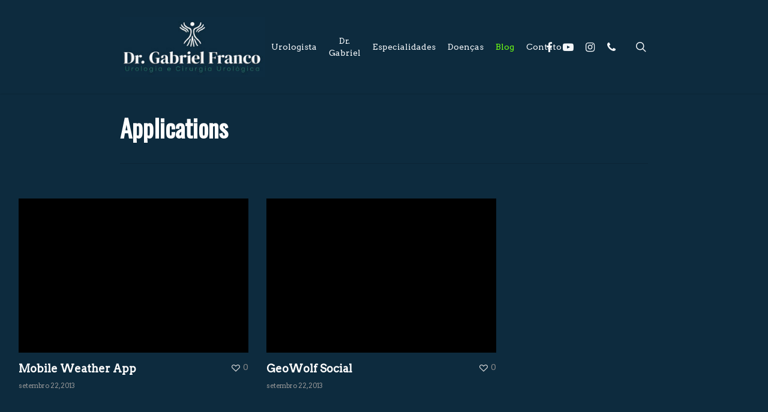

--- FILE ---
content_type: text/html; charset=UTF-8
request_url: https://drgabrielfranco.com/project-type/applications/
body_size: 21789
content:
<!doctype html>
<html lang="pt-BR" class="no-js">
<head>
	<meta charset="UTF-8">
	<meta name="viewport" content="width=device-width, initial-scale=1, maximum-scale=1, user-scalable=0" /><meta name='robots' content='index, follow, max-image-preview:large, max-snippet:-1, max-video-preview:-1' />
	<style>img:is([sizes="auto" i], [sizes^="auto," i]) { contain-intrinsic-size: 3000px 1500px }</style>
	
	<!-- This site is optimized with the Yoast SEO plugin v25.4 - https://yoast.com/wordpress/plugins/seo/ -->
	<title>Applications Archives - Dr. Gabriel Franco</title>
	<link rel="canonical" href="https://drgabrielfranco.com/project-type/applications/" />
	<meta property="og:locale" content="pt_BR" />
	<meta property="og:type" content="article" />
	<meta property="og:title" content="Applications Archives - Dr. Gabriel Franco" />
	<meta property="og:url" content="https://drgabrielfranco.com/project-type/applications/" />
	<meta property="og:site_name" content="Dr. Gabriel Franco" />
	<meta name="twitter:card" content="summary_large_image" />
	<script type="application/ld+json" class="yoast-schema-graph">{"@context":"https://schema.org","@graph":[{"@type":"CollectionPage","@id":"https://drgabrielfranco.com/project-type/applications/","url":"https://drgabrielfranco.com/project-type/applications/","name":"Applications Archives - Dr. Gabriel Franco","isPartOf":{"@id":"https://drgabrielfranco.com/#website"},"breadcrumb":{"@id":"https://drgabrielfranco.com/project-type/applications/#breadcrumb"},"inLanguage":"pt-BR"},{"@type":"BreadcrumbList","@id":"https://drgabrielfranco.com/project-type/applications/#breadcrumb","itemListElement":[{"@type":"ListItem","position":1,"name":"Home","item":"https://drgabrielfranco.com/"},{"@type":"ListItem","position":2,"name":"Applications"}]},{"@type":"WebSite","@id":"https://drgabrielfranco.com/#website","url":"https://drgabrielfranco.com/","name":"Dr. Gabriel Franco","description":"Urologista","potentialAction":[{"@type":"SearchAction","target":{"@type":"EntryPoint","urlTemplate":"https://drgabrielfranco.com/?s={search_term_string}"},"query-input":{"@type":"PropertyValueSpecification","valueRequired":true,"valueName":"search_term_string"}}],"inLanguage":"pt-BR"}]}</script>
	<!-- / Yoast SEO plugin. -->


<link rel='dns-prefetch' href='//fonts.googleapis.com' />
<link rel="alternate" type="application/rss+xml" title="Feed para Dr. Gabriel Franco &raquo;" href="https://drgabrielfranco.com/feed/" />
<link rel="alternate" type="application/rss+xml" title="Feed de comentários para Dr. Gabriel Franco &raquo;" href="https://drgabrielfranco.com/comments/feed/" />
<link rel="alternate" type="application/rss+xml" title="Feed para Dr. Gabriel Franco &raquo; Applications Project Category" href="https://drgabrielfranco.com/project-type/applications/feed/" />
<script type="text/javascript">
/* <![CDATA[ */
window._wpemojiSettings = {"baseUrl":"https:\/\/s.w.org\/images\/core\/emoji\/16.0.1\/72x72\/","ext":".png","svgUrl":"https:\/\/s.w.org\/images\/core\/emoji\/16.0.1\/svg\/","svgExt":".svg","source":{"concatemoji":"https:\/\/drgabrielfranco.com\/wp-includes\/js\/wp-emoji-release.min.js?ver=6.8.3"}};
/*! This file is auto-generated */
!function(s,n){var o,i,e;function c(e){try{var t={supportTests:e,timestamp:(new Date).valueOf()};sessionStorage.setItem(o,JSON.stringify(t))}catch(e){}}function p(e,t,n){e.clearRect(0,0,e.canvas.width,e.canvas.height),e.fillText(t,0,0);var t=new Uint32Array(e.getImageData(0,0,e.canvas.width,e.canvas.height).data),a=(e.clearRect(0,0,e.canvas.width,e.canvas.height),e.fillText(n,0,0),new Uint32Array(e.getImageData(0,0,e.canvas.width,e.canvas.height).data));return t.every(function(e,t){return e===a[t]})}function u(e,t){e.clearRect(0,0,e.canvas.width,e.canvas.height),e.fillText(t,0,0);for(var n=e.getImageData(16,16,1,1),a=0;a<n.data.length;a++)if(0!==n.data[a])return!1;return!0}function f(e,t,n,a){switch(t){case"flag":return n(e,"\ud83c\udff3\ufe0f\u200d\u26a7\ufe0f","\ud83c\udff3\ufe0f\u200b\u26a7\ufe0f")?!1:!n(e,"\ud83c\udde8\ud83c\uddf6","\ud83c\udde8\u200b\ud83c\uddf6")&&!n(e,"\ud83c\udff4\udb40\udc67\udb40\udc62\udb40\udc65\udb40\udc6e\udb40\udc67\udb40\udc7f","\ud83c\udff4\u200b\udb40\udc67\u200b\udb40\udc62\u200b\udb40\udc65\u200b\udb40\udc6e\u200b\udb40\udc67\u200b\udb40\udc7f");case"emoji":return!a(e,"\ud83e\udedf")}return!1}function g(e,t,n,a){var r="undefined"!=typeof WorkerGlobalScope&&self instanceof WorkerGlobalScope?new OffscreenCanvas(300,150):s.createElement("canvas"),o=r.getContext("2d",{willReadFrequently:!0}),i=(o.textBaseline="top",o.font="600 32px Arial",{});return e.forEach(function(e){i[e]=t(o,e,n,a)}),i}function t(e){var t=s.createElement("script");t.src=e,t.defer=!0,s.head.appendChild(t)}"undefined"!=typeof Promise&&(o="wpEmojiSettingsSupports",i=["flag","emoji"],n.supports={everything:!0,everythingExceptFlag:!0},e=new Promise(function(e){s.addEventListener("DOMContentLoaded",e,{once:!0})}),new Promise(function(t){var n=function(){try{var e=JSON.parse(sessionStorage.getItem(o));if("object"==typeof e&&"number"==typeof e.timestamp&&(new Date).valueOf()<e.timestamp+604800&&"object"==typeof e.supportTests)return e.supportTests}catch(e){}return null}();if(!n){if("undefined"!=typeof Worker&&"undefined"!=typeof OffscreenCanvas&&"undefined"!=typeof URL&&URL.createObjectURL&&"undefined"!=typeof Blob)try{var e="postMessage("+g.toString()+"("+[JSON.stringify(i),f.toString(),p.toString(),u.toString()].join(",")+"));",a=new Blob([e],{type:"text/javascript"}),r=new Worker(URL.createObjectURL(a),{name:"wpTestEmojiSupports"});return void(r.onmessage=function(e){c(n=e.data),r.terminate(),t(n)})}catch(e){}c(n=g(i,f,p,u))}t(n)}).then(function(e){for(var t in e)n.supports[t]=e[t],n.supports.everything=n.supports.everything&&n.supports[t],"flag"!==t&&(n.supports.everythingExceptFlag=n.supports.everythingExceptFlag&&n.supports[t]);n.supports.everythingExceptFlag=n.supports.everythingExceptFlag&&!n.supports.flag,n.DOMReady=!1,n.readyCallback=function(){n.DOMReady=!0}}).then(function(){return e}).then(function(){var e;n.supports.everything||(n.readyCallback(),(e=n.source||{}).concatemoji?t(e.concatemoji):e.wpemoji&&e.twemoji&&(t(e.twemoji),t(e.wpemoji)))}))}((window,document),window._wpemojiSettings);
/* ]]> */
</script>
<link rel='stylesheet' id='sbi_styles-css' href='https://drgabrielfranco.com/wp-content/plugins/instagram-feed/css/sbi-styles.min.css?ver=6.9.1' type='text/css' media='all' />
<style id='wp-emoji-styles-inline-css' type='text/css'>

	img.wp-smiley, img.emoji {
		display: inline !important;
		border: none !important;
		box-shadow: none !important;
		height: 1em !important;
		width: 1em !important;
		margin: 0 0.07em !important;
		vertical-align: -0.1em !important;
		background: none !important;
		padding: 0 !important;
	}
</style>
<link rel='stylesheet' id='wp-block-library-css' href='https://drgabrielfranco.com/wp-includes/css/dist/block-library/style.min.css?ver=6.8.3' type='text/css' media='all' />
<style id='global-styles-inline-css' type='text/css'>
:root{--wp--preset--aspect-ratio--square: 1;--wp--preset--aspect-ratio--4-3: 4/3;--wp--preset--aspect-ratio--3-4: 3/4;--wp--preset--aspect-ratio--3-2: 3/2;--wp--preset--aspect-ratio--2-3: 2/3;--wp--preset--aspect-ratio--16-9: 16/9;--wp--preset--aspect-ratio--9-16: 9/16;--wp--preset--color--black: #000000;--wp--preset--color--cyan-bluish-gray: #abb8c3;--wp--preset--color--white: #ffffff;--wp--preset--color--pale-pink: #f78da7;--wp--preset--color--vivid-red: #cf2e2e;--wp--preset--color--luminous-vivid-orange: #ff6900;--wp--preset--color--luminous-vivid-amber: #fcb900;--wp--preset--color--light-green-cyan: #7bdcb5;--wp--preset--color--vivid-green-cyan: #00d084;--wp--preset--color--pale-cyan-blue: #8ed1fc;--wp--preset--color--vivid-cyan-blue: #0693e3;--wp--preset--color--vivid-purple: #9b51e0;--wp--preset--gradient--vivid-cyan-blue-to-vivid-purple: linear-gradient(135deg,rgba(6,147,227,1) 0%,rgb(155,81,224) 100%);--wp--preset--gradient--light-green-cyan-to-vivid-green-cyan: linear-gradient(135deg,rgb(122,220,180) 0%,rgb(0,208,130) 100%);--wp--preset--gradient--luminous-vivid-amber-to-luminous-vivid-orange: linear-gradient(135deg,rgba(252,185,0,1) 0%,rgba(255,105,0,1) 100%);--wp--preset--gradient--luminous-vivid-orange-to-vivid-red: linear-gradient(135deg,rgba(255,105,0,1) 0%,rgb(207,46,46) 100%);--wp--preset--gradient--very-light-gray-to-cyan-bluish-gray: linear-gradient(135deg,rgb(238,238,238) 0%,rgb(169,184,195) 100%);--wp--preset--gradient--cool-to-warm-spectrum: linear-gradient(135deg,rgb(74,234,220) 0%,rgb(151,120,209) 20%,rgb(207,42,186) 40%,rgb(238,44,130) 60%,rgb(251,105,98) 80%,rgb(254,248,76) 100%);--wp--preset--gradient--blush-light-purple: linear-gradient(135deg,rgb(255,206,236) 0%,rgb(152,150,240) 100%);--wp--preset--gradient--blush-bordeaux: linear-gradient(135deg,rgb(254,205,165) 0%,rgb(254,45,45) 50%,rgb(107,0,62) 100%);--wp--preset--gradient--luminous-dusk: linear-gradient(135deg,rgb(255,203,112) 0%,rgb(199,81,192) 50%,rgb(65,88,208) 100%);--wp--preset--gradient--pale-ocean: linear-gradient(135deg,rgb(255,245,203) 0%,rgb(182,227,212) 50%,rgb(51,167,181) 100%);--wp--preset--gradient--electric-grass: linear-gradient(135deg,rgb(202,248,128) 0%,rgb(113,206,126) 100%);--wp--preset--gradient--midnight: linear-gradient(135deg,rgb(2,3,129) 0%,rgb(40,116,252) 100%);--wp--preset--font-size--small: 13px;--wp--preset--font-size--medium: 20px;--wp--preset--font-size--large: 36px;--wp--preset--font-size--x-large: 42px;--wp--preset--spacing--20: 0.44rem;--wp--preset--spacing--30: 0.67rem;--wp--preset--spacing--40: 1rem;--wp--preset--spacing--50: 1.5rem;--wp--preset--spacing--60: 2.25rem;--wp--preset--spacing--70: 3.38rem;--wp--preset--spacing--80: 5.06rem;--wp--preset--shadow--natural: 6px 6px 9px rgba(0, 0, 0, 0.2);--wp--preset--shadow--deep: 12px 12px 50px rgba(0, 0, 0, 0.4);--wp--preset--shadow--sharp: 6px 6px 0px rgba(0, 0, 0, 0.2);--wp--preset--shadow--outlined: 6px 6px 0px -3px rgba(255, 255, 255, 1), 6px 6px rgba(0, 0, 0, 1);--wp--preset--shadow--crisp: 6px 6px 0px rgba(0, 0, 0, 1);}:root { --wp--style--global--content-size: 1300px;--wp--style--global--wide-size: 1300px; }:where(body) { margin: 0; }.wp-site-blocks > .alignleft { float: left; margin-right: 2em; }.wp-site-blocks > .alignright { float: right; margin-left: 2em; }.wp-site-blocks > .aligncenter { justify-content: center; margin-left: auto; margin-right: auto; }:where(.is-layout-flex){gap: 0.5em;}:where(.is-layout-grid){gap: 0.5em;}.is-layout-flow > .alignleft{float: left;margin-inline-start: 0;margin-inline-end: 2em;}.is-layout-flow > .alignright{float: right;margin-inline-start: 2em;margin-inline-end: 0;}.is-layout-flow > .aligncenter{margin-left: auto !important;margin-right: auto !important;}.is-layout-constrained > .alignleft{float: left;margin-inline-start: 0;margin-inline-end: 2em;}.is-layout-constrained > .alignright{float: right;margin-inline-start: 2em;margin-inline-end: 0;}.is-layout-constrained > .aligncenter{margin-left: auto !important;margin-right: auto !important;}.is-layout-constrained > :where(:not(.alignleft):not(.alignright):not(.alignfull)){max-width: var(--wp--style--global--content-size);margin-left: auto !important;margin-right: auto !important;}.is-layout-constrained > .alignwide{max-width: var(--wp--style--global--wide-size);}body .is-layout-flex{display: flex;}.is-layout-flex{flex-wrap: wrap;align-items: center;}.is-layout-flex > :is(*, div){margin: 0;}body .is-layout-grid{display: grid;}.is-layout-grid > :is(*, div){margin: 0;}body{padding-top: 0px;padding-right: 0px;padding-bottom: 0px;padding-left: 0px;}:root :where(.wp-element-button, .wp-block-button__link){background-color: #32373c;border-width: 0;color: #fff;font-family: inherit;font-size: inherit;line-height: inherit;padding: calc(0.667em + 2px) calc(1.333em + 2px);text-decoration: none;}.has-black-color{color: var(--wp--preset--color--black) !important;}.has-cyan-bluish-gray-color{color: var(--wp--preset--color--cyan-bluish-gray) !important;}.has-white-color{color: var(--wp--preset--color--white) !important;}.has-pale-pink-color{color: var(--wp--preset--color--pale-pink) !important;}.has-vivid-red-color{color: var(--wp--preset--color--vivid-red) !important;}.has-luminous-vivid-orange-color{color: var(--wp--preset--color--luminous-vivid-orange) !important;}.has-luminous-vivid-amber-color{color: var(--wp--preset--color--luminous-vivid-amber) !important;}.has-light-green-cyan-color{color: var(--wp--preset--color--light-green-cyan) !important;}.has-vivid-green-cyan-color{color: var(--wp--preset--color--vivid-green-cyan) !important;}.has-pale-cyan-blue-color{color: var(--wp--preset--color--pale-cyan-blue) !important;}.has-vivid-cyan-blue-color{color: var(--wp--preset--color--vivid-cyan-blue) !important;}.has-vivid-purple-color{color: var(--wp--preset--color--vivid-purple) !important;}.has-black-background-color{background-color: var(--wp--preset--color--black) !important;}.has-cyan-bluish-gray-background-color{background-color: var(--wp--preset--color--cyan-bluish-gray) !important;}.has-white-background-color{background-color: var(--wp--preset--color--white) !important;}.has-pale-pink-background-color{background-color: var(--wp--preset--color--pale-pink) !important;}.has-vivid-red-background-color{background-color: var(--wp--preset--color--vivid-red) !important;}.has-luminous-vivid-orange-background-color{background-color: var(--wp--preset--color--luminous-vivid-orange) !important;}.has-luminous-vivid-amber-background-color{background-color: var(--wp--preset--color--luminous-vivid-amber) !important;}.has-light-green-cyan-background-color{background-color: var(--wp--preset--color--light-green-cyan) !important;}.has-vivid-green-cyan-background-color{background-color: var(--wp--preset--color--vivid-green-cyan) !important;}.has-pale-cyan-blue-background-color{background-color: var(--wp--preset--color--pale-cyan-blue) !important;}.has-vivid-cyan-blue-background-color{background-color: var(--wp--preset--color--vivid-cyan-blue) !important;}.has-vivid-purple-background-color{background-color: var(--wp--preset--color--vivid-purple) !important;}.has-black-border-color{border-color: var(--wp--preset--color--black) !important;}.has-cyan-bluish-gray-border-color{border-color: var(--wp--preset--color--cyan-bluish-gray) !important;}.has-white-border-color{border-color: var(--wp--preset--color--white) !important;}.has-pale-pink-border-color{border-color: var(--wp--preset--color--pale-pink) !important;}.has-vivid-red-border-color{border-color: var(--wp--preset--color--vivid-red) !important;}.has-luminous-vivid-orange-border-color{border-color: var(--wp--preset--color--luminous-vivid-orange) !important;}.has-luminous-vivid-amber-border-color{border-color: var(--wp--preset--color--luminous-vivid-amber) !important;}.has-light-green-cyan-border-color{border-color: var(--wp--preset--color--light-green-cyan) !important;}.has-vivid-green-cyan-border-color{border-color: var(--wp--preset--color--vivid-green-cyan) !important;}.has-pale-cyan-blue-border-color{border-color: var(--wp--preset--color--pale-cyan-blue) !important;}.has-vivid-cyan-blue-border-color{border-color: var(--wp--preset--color--vivid-cyan-blue) !important;}.has-vivid-purple-border-color{border-color: var(--wp--preset--color--vivid-purple) !important;}.has-vivid-cyan-blue-to-vivid-purple-gradient-background{background: var(--wp--preset--gradient--vivid-cyan-blue-to-vivid-purple) !important;}.has-light-green-cyan-to-vivid-green-cyan-gradient-background{background: var(--wp--preset--gradient--light-green-cyan-to-vivid-green-cyan) !important;}.has-luminous-vivid-amber-to-luminous-vivid-orange-gradient-background{background: var(--wp--preset--gradient--luminous-vivid-amber-to-luminous-vivid-orange) !important;}.has-luminous-vivid-orange-to-vivid-red-gradient-background{background: var(--wp--preset--gradient--luminous-vivid-orange-to-vivid-red) !important;}.has-very-light-gray-to-cyan-bluish-gray-gradient-background{background: var(--wp--preset--gradient--very-light-gray-to-cyan-bluish-gray) !important;}.has-cool-to-warm-spectrum-gradient-background{background: var(--wp--preset--gradient--cool-to-warm-spectrum) !important;}.has-blush-light-purple-gradient-background{background: var(--wp--preset--gradient--blush-light-purple) !important;}.has-blush-bordeaux-gradient-background{background: var(--wp--preset--gradient--blush-bordeaux) !important;}.has-luminous-dusk-gradient-background{background: var(--wp--preset--gradient--luminous-dusk) !important;}.has-pale-ocean-gradient-background{background: var(--wp--preset--gradient--pale-ocean) !important;}.has-electric-grass-gradient-background{background: var(--wp--preset--gradient--electric-grass) !important;}.has-midnight-gradient-background{background: var(--wp--preset--gradient--midnight) !important;}.has-small-font-size{font-size: var(--wp--preset--font-size--small) !important;}.has-medium-font-size{font-size: var(--wp--preset--font-size--medium) !important;}.has-large-font-size{font-size: var(--wp--preset--font-size--large) !important;}.has-x-large-font-size{font-size: var(--wp--preset--font-size--x-large) !important;}
:where(.wp-block-post-template.is-layout-flex){gap: 1.25em;}:where(.wp-block-post-template.is-layout-grid){gap: 1.25em;}
:where(.wp-block-columns.is-layout-flex){gap: 2em;}:where(.wp-block-columns.is-layout-grid){gap: 2em;}
:root :where(.wp-block-pullquote){font-size: 1.5em;line-height: 1.6;}
</style>
<link rel='stylesheet' id='contact-form-7-css' href='https://drgabrielfranco.com/wp-content/plugins/contact-form-7/includes/css/styles.css?ver=6.1' type='text/css' media='all' />
<link rel='stylesheet' id='nectar-slider-css' href='https://drgabrielfranco.com/wp-content/plugins/salient-nectar-slider/css/nectar-slider.css?ver=1.7.6' type='text/css' media='all' />
<link rel='stylesheet' id='nectar-portfolio-css' href='https://drgabrielfranco.com/wp-content/plugins/salient-portfolio/css/portfolio.css?ver=1.7.6' type='text/css' media='all' />
<link rel='stylesheet' id='salient-social-css' href='https://drgabrielfranco.com/wp-content/plugins/salient-social/css/style.css?ver=1.2.5' type='text/css' media='all' />
<style id='salient-social-inline-css' type='text/css'>

  .sharing-default-minimal .nectar-love.loved,
  body .nectar-social[data-color-override="override"].fixed > a:before, 
  body .nectar-social[data-color-override="override"].fixed .nectar-social-inner a,
  .sharing-default-minimal .nectar-social[data-color-override="override"] .nectar-social-inner a:hover,
  .nectar-social.vertical[data-color-override="override"] .nectar-social-inner a:hover {
    background-color: #2a6e60;
  }
  .nectar-social.hover .nectar-love.loved,
  .nectar-social.hover > .nectar-love-button a:hover,
  .nectar-social[data-color-override="override"].hover > div a:hover,
  #single-below-header .nectar-social[data-color-override="override"].hover > div a:hover,
  .nectar-social[data-color-override="override"].hover .share-btn:hover,
  .sharing-default-minimal .nectar-social[data-color-override="override"] .nectar-social-inner a {
    border-color: #2a6e60;
  }
  #single-below-header .nectar-social.hover .nectar-love.loved i,
  #single-below-header .nectar-social.hover[data-color-override="override"] a:hover,
  #single-below-header .nectar-social.hover[data-color-override="override"] a:hover i,
  #single-below-header .nectar-social.hover .nectar-love-button a:hover i,
  .nectar-love:hover i,
  .hover .nectar-love:hover .total_loves,
  .nectar-love.loved i,
  .nectar-social.hover .nectar-love.loved .total_loves,
  .nectar-social.hover .share-btn:hover, 
  .nectar-social[data-color-override="override"].hover .nectar-social-inner a:hover,
  .nectar-social[data-color-override="override"].hover > div:hover span,
  .sharing-default-minimal .nectar-social[data-color-override="override"] .nectar-social-inner a:not(:hover) i,
  .sharing-default-minimal .nectar-social[data-color-override="override"] .nectar-social-inner a:not(:hover) {
    color: #2a6e60;
  }
</style>
<link rel='stylesheet' id='font-awesome-css' href='https://drgabrielfranco.com/wp-content/themes/salient/css/font-awesome-legacy.min.css?ver=4.7.1' type='text/css' media='all' />
<link rel='stylesheet' id='salient-grid-system-css' href='https://drgabrielfranco.com/wp-content/themes/salient/css/build/grid-system.css?ver=16.4.0' type='text/css' media='all' />
<link rel='stylesheet' id='main-styles-css' href='https://drgabrielfranco.com/wp-content/themes/salient/css/build/style.css?ver=16.4.0' type='text/css' media='all' />
<link rel='stylesheet' id='nectar-header-layout-centered-menu-css' href='https://drgabrielfranco.com/wp-content/themes/salient/css/build/header/header-layout-centered-menu.css?ver=16.4.0' type='text/css' media='all' />
<link rel='stylesheet' id='nectar-element-milestone-css' href='https://drgabrielfranco.com/wp-content/themes/salient/css/build/elements/element-milestone.css?ver=16.4.0' type='text/css' media='all' />
<link rel='stylesheet' id='nectar-cf7-css' href='https://drgabrielfranco.com/wp-content/themes/salient/css/build/third-party/cf7.css?ver=16.4.0' type='text/css' media='all' />
<link rel='stylesheet' id='nectar_default_font_open_sans-css' href='https://fonts.googleapis.com/css?family=Open+Sans%3A300%2C400%2C600%2C700&#038;subset=latin%2Clatin-ext' type='text/css' media='all' />
<link rel='stylesheet' id='nectar-blog-auto-masonry-meta-overlaid-spaced-css' href='https://drgabrielfranco.com/wp-content/themes/salient/css/build/blog/auto-masonry-meta-overlaid-spaced.css?ver=16.4.0' type='text/css' media='all' />
<link rel='stylesheet' id='responsive-css' href='https://drgabrielfranco.com/wp-content/themes/salient/css/build/responsive.css?ver=16.4.0' type='text/css' media='all' />
<link rel='stylesheet' id='skin-original-css' href='https://drgabrielfranco.com/wp-content/themes/salient/css/build/skin-original.css?ver=16.4.0' type='text/css' media='all' />
<link rel='stylesheet' id='salient-wp-menu-dynamic-css' href='https://drgabrielfranco.com/wp-content/uploads/salient/menu-dynamic.css?ver=49532' type='text/css' media='all' />
<style id='akismet-widget-style-inline-css' type='text/css'>

			.a-stats {
				--akismet-color-mid-green: #357b49;
				--akismet-color-white: #fff;
				--akismet-color-light-grey: #f6f7f7;

				max-width: 350px;
				width: auto;
			}

			.a-stats * {
				all: unset;
				box-sizing: border-box;
			}

			.a-stats strong {
				font-weight: 600;
			}

			.a-stats a.a-stats__link,
			.a-stats a.a-stats__link:visited,
			.a-stats a.a-stats__link:active {
				background: var(--akismet-color-mid-green);
				border: none;
				box-shadow: none;
				border-radius: 8px;
				color: var(--akismet-color-white);
				cursor: pointer;
				display: block;
				font-family: -apple-system, BlinkMacSystemFont, 'Segoe UI', 'Roboto', 'Oxygen-Sans', 'Ubuntu', 'Cantarell', 'Helvetica Neue', sans-serif;
				font-weight: 500;
				padding: 12px;
				text-align: center;
				text-decoration: none;
				transition: all 0.2s ease;
			}

			/* Extra specificity to deal with TwentyTwentyOne focus style */
			.widget .a-stats a.a-stats__link:focus {
				background: var(--akismet-color-mid-green);
				color: var(--akismet-color-white);
				text-decoration: none;
			}

			.a-stats a.a-stats__link:hover {
				filter: brightness(110%);
				box-shadow: 0 4px 12px rgba(0, 0, 0, 0.06), 0 0 2px rgba(0, 0, 0, 0.16);
			}

			.a-stats .count {
				color: var(--akismet-color-white);
				display: block;
				font-size: 1.5em;
				line-height: 1.4;
				padding: 0 13px;
				white-space: nowrap;
			}
		
</style>
<link rel='stylesheet' id='dynamic-css-css' href='https://drgabrielfranco.com/wp-content/themes/salient/css/salient-dynamic-styles.css?ver=38934' type='text/css' media='all' />
<style id='dynamic-css-inline-css' type='text/css'>
@media only screen and (min-width:1000px){body #ajax-content-wrap.no-scroll{min-height:calc(100vh - 156px);height:calc(100vh - 156px)!important;}}@media only screen and (min-width:1000px){#page-header-wrap.fullscreen-header,#page-header-wrap.fullscreen-header #page-header-bg,html:not(.nectar-box-roll-loaded) .nectar-box-roll > #page-header-bg.fullscreen-header,.nectar_fullscreen_zoom_recent_projects,#nectar_fullscreen_rows:not(.afterLoaded) > div{height:calc(100vh - 155px);}.wpb_row.vc_row-o-full-height.top-level,.wpb_row.vc_row-o-full-height.top-level > .col.span_12{min-height:calc(100vh - 155px);}html:not(.nectar-box-roll-loaded) .nectar-box-roll > #page-header-bg.fullscreen-header{top:156px;}.nectar-slider-wrap[data-fullscreen="true"]:not(.loaded),.nectar-slider-wrap[data-fullscreen="true"]:not(.loaded) .swiper-container{height:calc(100vh - 154px)!important;}.admin-bar .nectar-slider-wrap[data-fullscreen="true"]:not(.loaded),.admin-bar .nectar-slider-wrap[data-fullscreen="true"]:not(.loaded) .swiper-container{height:calc(100vh - 154px - 32px)!important;}}.admin-bar[class*="page-template-template-no-header"] .wpb_row.vc_row-o-full-height.top-level,.admin-bar[class*="page-template-template-no-header"] .wpb_row.vc_row-o-full-height.top-level > .col.span_12{min-height:calc(100vh - 32px);}body[class*="page-template-template-no-header"] .wpb_row.vc_row-o-full-height.top-level,body[class*="page-template-template-no-header"] .wpb_row.vc_row-o-full-height.top-level > .col.span_12{min-height:100vh;}@media only screen and (max-width:999px){.using-mobile-browser #nectar_fullscreen_rows:not(.afterLoaded):not([data-mobile-disable="on"]) > div{height:calc(100vh - 116px);}.using-mobile-browser .wpb_row.vc_row-o-full-height.top-level,.using-mobile-browser .wpb_row.vc_row-o-full-height.top-level > .col.span_12,[data-permanent-transparent="1"].using-mobile-browser .wpb_row.vc_row-o-full-height.top-level,[data-permanent-transparent="1"].using-mobile-browser .wpb_row.vc_row-o-full-height.top-level > .col.span_12{min-height:calc(100vh - 116px);}html:not(.nectar-box-roll-loaded) .nectar-box-roll > #page-header-bg.fullscreen-header,.nectar_fullscreen_zoom_recent_projects,.nectar-slider-wrap[data-fullscreen="true"]:not(.loaded),.nectar-slider-wrap[data-fullscreen="true"]:not(.loaded) .swiper-container,#nectar_fullscreen_rows:not(.afterLoaded):not([data-mobile-disable="on"]) > div{height:calc(100vh - 63px);}.wpb_row.vc_row-o-full-height.top-level,.wpb_row.vc_row-o-full-height.top-level > .col.span_12{min-height:calc(100vh - 63px);}body[data-transparent-header="false"] #ajax-content-wrap.no-scroll{min-height:calc(100vh - 63px);height:calc(100vh - 63px);}}.screen-reader-text,.nectar-skip-to-content:not(:focus){border:0;clip:rect(1px,1px,1px,1px);clip-path:inset(50%);height:1px;margin:-1px;overflow:hidden;padding:0;position:absolute!important;width:1px;word-wrap:normal!important;}.row .col img:not([srcset]){width:auto;}.row .col img.img-with-animation.nectar-lazy:not([srcset]){width:100%;}
</style>
<link rel='stylesheet' id='redux-google-fonts-salient_redux-css' href='https://fonts.googleapis.com/css?family=Arvo%7COswald&#038;subset=latin&#038;ver=6.8.3' type='text/css' media='all' />
<script type="text/javascript" src="https://drgabrielfranco.com/wp-includes/js/jquery/jquery.min.js?ver=3.7.1" id="jquery-core-js"></script>
<script type="text/javascript" src="https://drgabrielfranco.com/wp-includes/js/jquery/jquery-migrate.min.js?ver=3.4.1" id="jquery-migrate-js"></script>
<script></script><link rel="https://api.w.org/" href="https://drgabrielfranco.com/wp-json/" /><link rel="EditURI" type="application/rsd+xml" title="RSD" href="https://drgabrielfranco.com/xmlrpc.php?rsd" />
<meta name="generator" content="WordPress 6.8.3" />
<script type="text/javascript"> var root = document.getElementsByTagName( "html" )[0]; root.setAttribute( "class", "js" ); </script><style type="text/css">.recentcomments a{display:inline !important;padding:0 !important;margin:0 !important;}</style><meta name="generator" content="Powered by WPBakery Page Builder - drag and drop page builder for WordPress."/>
<!-- Google Tag Manager -->
<script>(function(w,d,s,l,i){w[l]=w[l]||[];w[l].push({'gtm.start':
new Date().getTime(),event:'gtm.js'});var f=d.getElementsByTagName(s)[0],
j=d.createElement(s),dl=l!='dataLayer'?'&l='+l:'';j.async=true;j.src=
'https://www.googletagmanager.com/gtm.js?id='+i+dl;f.parentNode.insertBefore(j,f);
})(window,document,'script','dataLayer','GTM-N8NQCT98');</script>
<!-- End Google Tag Manager --><link rel="icon" href="https://drgabrielfranco.com/wp-content/uploads/2025/09/cropped-logo-relevo-32x32.png" sizes="32x32" />
<link rel="icon" href="https://drgabrielfranco.com/wp-content/uploads/2025/09/cropped-logo-relevo-192x192.png" sizes="192x192" />
<link rel="apple-touch-icon" href="https://drgabrielfranco.com/wp-content/uploads/2025/09/cropped-logo-relevo-180x180.png" />
<meta name="msapplication-TileImage" content="https://drgabrielfranco.com/wp-content/uploads/2025/09/cropped-logo-relevo-270x270.png" />
<noscript><style> .wpb_animate_when_almost_visible { opacity: 1; }</style></noscript></head><body class="archive tax-project-type term-applications term-23 wp-theme-salient original wpb-js-composer js-comp-ver-7.8 vc_responsive" data-footer-reveal="1" data-footer-reveal-shadow="none" data-header-format="centered-menu" data-body-border="off" data-boxed-style="" data-header-breakpoint="1000" data-dropdown-style="minimal" data-cae="linear" data-cad="650" data-megamenu-width="contained" data-aie="none" data-ls="magnific" data-apte="standard" data-hhun="0" data-fancy-form-rcs="default" data-form-style="default" data-form-submit="regular" data-is="minimal" data-button-style="rounded" data-user-account-button="false" data-flex-cols="true" data-col-gap="default" data-header-inherit-rc="false" data-header-search="true" data-animated-anchors="true" data-ajax-transitions="false" data-full-width-header="false" data-slide-out-widget-area="true" data-slide-out-widget-area-style="slide-out-from-right" data-user-set-ocm="off" data-loading-animation="none" data-bg-header="false" data-responsive="1" data-ext-responsive="false" data-ext-padding="90" data-header-resize="1" data-header-color="custom" data-transparent-header="false" data-cart="false" data-remove-m-parallax="" data-remove-m-video-bgs="" data-m-animate="0" data-force-header-trans-color="light" data-smooth-scrolling="0" data-permanent-transparent="false" >
<!-- Google Tag Manager (noscript) -->
<noscript><iframe src="https://www.googletagmanager.com/ns.html?id=GTM-N8NQCT98"
height="0" width="0" style="display:none;visibility:hidden"></iframe></noscript>
<!-- End Google Tag Manager (noscript) -->
	
	<script type="text/javascript">
	 (function(window, document) {

		 if(navigator.userAgent.match(/(Android|iPod|iPhone|iPad|BlackBerry|IEMobile|Opera Mini)/)) {
			 document.body.className += " using-mobile-browser mobile ";
		 }
		 if(navigator.userAgent.match(/Mac/) && navigator.maxTouchPoints && navigator.maxTouchPoints > 2) {
			document.body.className += " using-ios-device ";
		}

		 if( !("ontouchstart" in window) ) {

			 var body = document.querySelector("body");
			 var winW = window.innerWidth;
			 var bodyW = body.clientWidth;

			 if (winW > bodyW + 4) {
				 body.setAttribute("style", "--scroll-bar-w: " + (winW - bodyW - 4) + "px");
			 } else {
				 body.setAttribute("style", "--scroll-bar-w: 0px");
			 }
		 }

	 })(window, document);
   </script><a href="#ajax-content-wrap" class="nectar-skip-to-content">Skip to main content</a>	
	<div id="header-space"  data-header-mobile-fixed='false'></div> 
	
		<div id="header-outer" data-has-menu="true" data-has-buttons="yes" data-header-button_style="default" data-using-pr-menu="false" data-mobile-fixed="false" data-ptnm="false" data-lhe="default" data-user-set-bg="#0d2b3e" data-format="centered-menu" data-permanent-transparent="false" data-megamenu-rt="0" data-remove-fixed="0" data-header-resize="1" data-cart="false" data-transparency-option="0" data-box-shadow="small" data-shrink-num="6" data-using-secondary="0" data-using-logo="1" data-logo-height="100" data-m-logo-height="40" data-padding="28" data-full-width="false" data-condense="false" >
		
<div id="search-outer" class="nectar">
	<div id="search">
		<div class="container">
			 <div id="search-box">
				 <div class="inner-wrap">
					 <div class="col span_12">
						  <form role="search" action="https://drgabrielfranco.com/" method="GET">
															<input type="text" name="s" id="s" value="Digite aqui…" aria-label="Pesquisar" data-placeholder="Digite aqui…" />
							
						
												</form>
					</div><!--/span_12-->
				</div><!--/inner-wrap-->
			 </div><!--/search-box-->
			 <div id="close"><a href="#"><span class="screen-reader-text">Close Search</span>
				<span class="icon-salient-x" aria-hidden="true"></span>				 </a></div>
		 </div><!--/container-->
	</div><!--/search-->
</div><!--/search-outer-->

<header id="top">
	<div class="container">
		<div class="row">
			<div class="col span_3">
								<a id="logo" href="https://drgabrielfranco.com" data-supplied-ml-starting-dark="false" data-supplied-ml-starting="false" data-supplied-ml="true" >
					<img class="stnd skip-lazy dark-version" width="300" height="124" alt="Dr. Gabriel Franco" src="https://drgabrielfranco.com/wp-content/uploads/2025/09/l-dr-teste.jpg"  /><img class="mobile-only-logo skip-lazy" alt="Dr. Gabriel Franco" width="300" height="124" src="https://drgabrielfranco.com/wp-content/uploads/2025/09/l-dr-teste.jpg" />				</a>
							</div><!--/span_3-->

			<div class="col span_9 col_last">
									<div class="nectar-mobile-only mobile-header"><div class="inner"></div></div>
									<a class="mobile-search" href="#searchbox"><span class="nectar-icon icon-salient-search" aria-hidden="true"></span><span class="screen-reader-text">search</span></a>
														<div class="slide-out-widget-area-toggle mobile-icon slide-out-from-right" data-custom-color="false" data-icon-animation="simple-transform">
						<div> <a href="#slide-out-widget-area" role="button" aria-label="Navigation Menu" aria-expanded="false" class="closed">
							<span class="screen-reader-text">Menu</span><span aria-hidden="true"> <i class="lines-button x2"> <i class="lines"></i> </i> </span>
						</a></div>
					</div>
				
									<nav aria-label="Main Menu">
													<ul class="sf-menu">
								<li id="menu-item-1186" class="menu-item menu-item-type-post_type menu-item-object-page menu-item-home nectar-regular-menu-item menu-item-1186"><a href="https://drgabrielfranco.com/"><span class="menu-title-text">Urologista</span></a></li>
<li id="menu-item-1457" class="menu-item menu-item-type-post_type menu-item-object-page nectar-regular-menu-item menu-item-1457"><a href="https://drgabrielfranco.com/urologista-especializado/"><span class="menu-title-text">Dr. Gabriel</span></a></li>
<li id="menu-item-1249" class="menu-item menu-item-type-post_type menu-item-object-page nectar-regular-menu-item menu-item-1249"><a href="https://drgabrielfranco.com/especialidades/"><span class="menu-title-text">Especialidades</span></a></li>
<li id="menu-item-1252" class="menu-item menu-item-type-post_type menu-item-object-page nectar-regular-menu-item menu-item-1252"><a href="https://drgabrielfranco.com/doencas/"><span class="menu-title-text">Doenças</span></a></li>
<li id="menu-item-1233" class="menu-item menu-item-type-post_type menu-item-object-page current_page_parent nectar-regular-menu-item menu-item-1233"><a href="https://drgabrielfranco.com/blog/"><span class="menu-title-text">Blog</span></a></li>
<li id="menu-item-1264" class="menu-item menu-item-type-post_type menu-item-object-page nectar-regular-menu-item menu-item-1264"><a href="https://drgabrielfranco.com/contato/"><span class="menu-title-text">Contato</span></a></li>
							</ul>
													<ul class="buttons sf-menu" data-user-set-ocm="off">

								<li id="social-in-menu" class="button_social_group"><a target="_blank" rel="noopener" href="https://www.facebook.com/drgabrielfranco.urologista/"><span class="screen-reader-text">facebook</span><i class="fa fa-facebook" aria-hidden="true"></i> </a><a target="_blank" rel="noopener" href="https://www.youtube.com/channel/UC7NOELhEyIxrgU3o8CSm3Og"><span class="screen-reader-text">youtube</span><i class="fa fa-youtube-play" aria-hidden="true"></i> </a><a target="_blank" rel="noopener" href="https://www.instagram.com/gabrielfranco.urologista/"><span class="screen-reader-text">instagram</span><i class="fa fa-instagram" aria-hidden="true"></i> </a><a  href="https://api.whatsapp.com/send?phone=5511976860924&#038;text=Olá,%20gostaria%20de%20agendar%20uma%20consulta%20com%20Dr.%20Gabriel%20Franco.%20Pode%20me%20informar%20a%20disponibilidade?%20Obrigado."><span class="screen-reader-text">phone</span><i class="fa fa-phone" aria-hidden="true"></i> </a></li><li id="search-btn"><div><a href="#searchbox"><span class="icon-salient-search" aria-hidden="true"></span><span class="screen-reader-text">search</span></a></div> </li>
							</ul>
						
					</nav>

					<div class="logo-spacing" data-using-image="true"><img class="hidden-logo" alt="Dr. Gabriel Franco" width="300" height="124" src="https://drgabrielfranco.com/wp-content/uploads/2025/09/l-dr-teste.jpg" /></div>
				</div><!--/span_9-->

				
			</div><!--/row-->
					</div><!--/container-->
	</header>		
	</div>
		<div id="ajax-content-wrap">


 <div class="row page-header-no-bg">
		<div class="container">	
			<div class="col span_12 section-title">
				
				<h1>
				Applications				</h1>

			</div>
		</div>
	</div>



<div class="container-wrap">
	
	<div class="container main-content" data-col-num="cols-elastic">

		<div class="portfolio-wrap 
		default-style		">
			
		<span class="portfolio-loading"></span>
		
		<div id="portfolio" class="row portfolio-items no-masonry "  data-categories-to-show="" data-starting-filter=""  data-gutter="default" data-masonry-type="default" data-ps="1" data-col-num="elastic">
							
				<div class="col elastic-portfolio-item  element" data-project-cat="applications " data-default-color="true" data-title-color="" data-subtitle-color="">
					
					<div class="inner-wrap animated" data-animation="fade_in_from_bottom">

															
							<div class="work-item">
								 
									<img class="no-img" src="https://drgabrielfranco.com/wp-content/plugins/salient-portfolio/img/no-portfolio-item-small.jpg" alt="Mobile Weather App" />								
								<div class="work-info-bg"></div>
								<div class="work-info"> 
									
									<div class="vert-center">
											<a href="" class="default-link pretty_photo" >View Larger</a> <a class="default-link" href="https://drgabrielfranco.com/portfolio/mobile-weather-app/">More Details</a>										
									</div><!--/vert-center-->
								</div>
							</div><!--work-item-->
							
							<div class="work-meta">
								<h4 class="title">Mobile Weather App</h4>
					
									setembro 22, 2013
							</div>
							<div class="nectar-love-wrap">
								<a href="#" class="nectar-love" id="nectar-love-654" title="Love this"> <i class="icon-salient-heart-2"></i><span class="love-text">Love</span><span class="total_loves"><span class="nectar-love-count">0</span></span></a>							</div><!--/nectar-love-wrap-->	
						
													
						
						
				</div><!--/inner-->

				</div><!--/col-->
				
							
				<div class="col elastic-portfolio-item  element" data-project-cat="applications " data-default-color="true" data-title-color="" data-subtitle-color="">
					
					<div class="inner-wrap animated" data-animation="fade_in_from_bottom">

															
							<div class="work-item">
								 
									<img class="no-img" src="https://drgabrielfranco.com/wp-content/plugins/salient-portfolio/img/no-portfolio-item-small.jpg" alt="GeoWolf Social" />								
								<div class="work-info-bg"></div>
								<div class="work-info"> 
									
									<div class="vert-center">
											<a href="" class="default-link pretty_photo" >View Larger</a> <a class="default-link" href="https://drgabrielfranco.com/portfolio/geowolf-social/">More Details</a>										
									</div><!--/vert-center-->
								</div>
							</div><!--work-item-->
							
							<div class="work-meta">
								<h4 class="title">GeoWolf Social</h4>
					
									setembro 22, 2013
							</div>
							<div class="nectar-love-wrap">
								<a href="#" class="nectar-love" id="nectar-love-629" title="Love this"> <i class="icon-salient-heart-2"></i><span class="love-text">Love</span><span class="total_loves"><span class="nectar-love-count">0</span></span></a>							</div><!--/nectar-love-wrap-->	
						
													
						
						
				</div><!--/inner-->

				</div><!--/col-->
				
						
		</div><!--/portfolio-->
	
		
				
		</div><!--/container-->
			</div><!--/container-wrap-->

</div>


<div id="footer-outer" data-cols="3" data-custom-color="true" data-disable-copyright="false" data-matching-section-color="true" data-copyright-line="false" data-using-bg-img="false" data-bg-img-overlay="0.8" data-full-width="false" data-using-widget-area="true" data-link-hover="default">
	
	
<div id="call-to-action">
	<div class="container">
		  <div class="triangle"></div>
		  <span> Agende sua consulta via WhatsApp </span>
		  <a class="nectar-button 
		  regular-button extra-color-1" data-color-override="false" href="https://wa.me/5511976860924">
		  Clique aqui		</a>
	</div>
</div>

		
	<div id="footer-widgets" data-has-widgets="true" data-cols="3">
		
		<div class="container">
			
						
			<div class="row">
				
								
				<div class="col span_4">
					<div id="text-6" class="widget widget_text"><h4>CONSULTÓRIOS</h4>			<div class="textwidget"><p>R. Gomes de Carvalho, 1581 | cj 805<br />
Vila Olímpia &#8211; São Paulo &#8211; SP</p>
<p>R. Dr Diogo de Faria, 1202 | cj 91<br />
Vila Clementino &#8211; São Paulo &#8211; SP</p>
<p>Rua Itapeti, 37<br />
Tatuapé &#8211; São Paulo &#8211; SP</p>
</div>
		</div><div id="text-9" class="widget widget_text">			<div class="textwidget"><p>Telefone: (11) 3846-4446<br />
WhatsApp: (11) 97686-0924<br />
E-mail: contato@drgabrielfranco.com</p>
</div>
		</div>					</div>
					
											
						<div class="col span_4">
							<div id="block-3" class="widget widget_block"><p>
<div id="sb_instagram"  class="sbi sbi_mob_col_3 sbi_tab_col_3 sbi_col_4 sbi_width_resp" style="padding-bottom: 4px;"	 data-feedid="*1"  data-res="auto" data-cols="4" data-colsmobile="3" data-colstablet="3" data-num="8" data-nummobile="6" data-item-padding="2"	 data-shortcode-atts="{&quot;feed&quot;:&quot;1&quot;}"  data-postid="629" data-locatornonce="8900e64451" data-imageaspectratio="1:1" data-sbi-flags="favorLocal">
	
	<div id="sbi_images"  style="gap: 4px;">
		<div class="sbi_item sbi_type_video sbi_new sbi_transition"
	id="sbi_18068260904196978" data-date="1769859877">
	<div class="sbi_photo_wrap">
		<a class="sbi_photo" href="https://www.instagram.com/reel/DULHznPjmT1/" target="_blank" rel="noopener nofollow"
			data-full-res="https://scontent-lax7-1.cdninstagram.com/v/t51.82787-15/625917301_18558001243020664_4676597532969684797_n.jpg?stp=dst-jpg_e35_tt6&#038;_nc_cat=101&#038;ccb=7-5&#038;_nc_sid=18de74&#038;efg=eyJlZmdfdGFnIjoiQ0xJUFMuYmVzdF9pbWFnZV91cmxnZW4uQzMifQ%3D%3D&#038;_nc_ohc=J8AY4NMyrQcQ7kNvwEetH0G&#038;_nc_oc=AdkdKg8uZFWy5o2yZOvGt1LA2G3uVSDYBUDBsRWtiyVf45TAPCS6fMdZjiltGlw4uEk&#038;_nc_zt=23&#038;_nc_ht=scontent-lax7-1.cdninstagram.com&#038;edm=ANo9K5cEAAAA&#038;_nc_gid=YfJTcOgVI6axlMrLen6YBQ&#038;oh=00_Afs_r2V60E0fwt545tJtshFxCSrKCp4gzn3sRkfTwTR6_Q&#038;oe=6985E305"
			data-img-src-set="{&quot;d&quot;:&quot;https:\/\/scontent-lax7-1.cdninstagram.com\/v\/t51.82787-15\/625917301_18558001243020664_4676597532969684797_n.jpg?stp=dst-jpg_e35_tt6&amp;_nc_cat=101&amp;ccb=7-5&amp;_nc_sid=18de74&amp;efg=eyJlZmdfdGFnIjoiQ0xJUFMuYmVzdF9pbWFnZV91cmxnZW4uQzMifQ%3D%3D&amp;_nc_ohc=J8AY4NMyrQcQ7kNvwEetH0G&amp;_nc_oc=AdkdKg8uZFWy5o2yZOvGt1LA2G3uVSDYBUDBsRWtiyVf45TAPCS6fMdZjiltGlw4uEk&amp;_nc_zt=23&amp;_nc_ht=scontent-lax7-1.cdninstagram.com&amp;edm=ANo9K5cEAAAA&amp;_nc_gid=YfJTcOgVI6axlMrLen6YBQ&amp;oh=00_Afs_r2V60E0fwt545tJtshFxCSrKCp4gzn3sRkfTwTR6_Q&amp;oe=6985E305&quot;,&quot;150&quot;:&quot;https:\/\/scontent-lax7-1.cdninstagram.com\/v\/t51.82787-15\/625917301_18558001243020664_4676597532969684797_n.jpg?stp=dst-jpg_e35_tt6&amp;_nc_cat=101&amp;ccb=7-5&amp;_nc_sid=18de74&amp;efg=eyJlZmdfdGFnIjoiQ0xJUFMuYmVzdF9pbWFnZV91cmxnZW4uQzMifQ%3D%3D&amp;_nc_ohc=J8AY4NMyrQcQ7kNvwEetH0G&amp;_nc_oc=AdkdKg8uZFWy5o2yZOvGt1LA2G3uVSDYBUDBsRWtiyVf45TAPCS6fMdZjiltGlw4uEk&amp;_nc_zt=23&amp;_nc_ht=scontent-lax7-1.cdninstagram.com&amp;edm=ANo9K5cEAAAA&amp;_nc_gid=YfJTcOgVI6axlMrLen6YBQ&amp;oh=00_Afs_r2V60E0fwt545tJtshFxCSrKCp4gzn3sRkfTwTR6_Q&amp;oe=6985E305&quot;,&quot;320&quot;:&quot;https:\/\/scontent-lax7-1.cdninstagram.com\/v\/t51.82787-15\/625917301_18558001243020664_4676597532969684797_n.jpg?stp=dst-jpg_e35_tt6&amp;_nc_cat=101&amp;ccb=7-5&amp;_nc_sid=18de74&amp;efg=eyJlZmdfdGFnIjoiQ0xJUFMuYmVzdF9pbWFnZV91cmxnZW4uQzMifQ%3D%3D&amp;_nc_ohc=J8AY4NMyrQcQ7kNvwEetH0G&amp;_nc_oc=AdkdKg8uZFWy5o2yZOvGt1LA2G3uVSDYBUDBsRWtiyVf45TAPCS6fMdZjiltGlw4uEk&amp;_nc_zt=23&amp;_nc_ht=scontent-lax7-1.cdninstagram.com&amp;edm=ANo9K5cEAAAA&amp;_nc_gid=YfJTcOgVI6axlMrLen6YBQ&amp;oh=00_Afs_r2V60E0fwt545tJtshFxCSrKCp4gzn3sRkfTwTR6_Q&amp;oe=6985E305&quot;,&quot;640&quot;:&quot;https:\/\/scontent-lax7-1.cdninstagram.com\/v\/t51.82787-15\/625917301_18558001243020664_4676597532969684797_n.jpg?stp=dst-jpg_e35_tt6&amp;_nc_cat=101&amp;ccb=7-5&amp;_nc_sid=18de74&amp;efg=eyJlZmdfdGFnIjoiQ0xJUFMuYmVzdF9pbWFnZV91cmxnZW4uQzMifQ%3D%3D&amp;_nc_ohc=J8AY4NMyrQcQ7kNvwEetH0G&amp;_nc_oc=AdkdKg8uZFWy5o2yZOvGt1LA2G3uVSDYBUDBsRWtiyVf45TAPCS6fMdZjiltGlw4uEk&amp;_nc_zt=23&amp;_nc_ht=scontent-lax7-1.cdninstagram.com&amp;edm=ANo9K5cEAAAA&amp;_nc_gid=YfJTcOgVI6axlMrLen6YBQ&amp;oh=00_Afs_r2V60E0fwt545tJtshFxCSrKCp4gzn3sRkfTwTR6_Q&amp;oe=6985E305&quot;}">
			<span class="sbi-screenreader">Pacientes que usam anticoagulante, como Xarelto, m</span>
						<svg style="color: rgba(255,255,255,1)" class="svg-inline--fa fa-play fa-w-14 sbi_playbtn" aria-label="Play" aria-hidden="true" data-fa-processed="" data-prefix="fa" data-icon="play" role="presentation" xmlns="http://www.w3.org/2000/svg" viewBox="0 0 448 512"><path fill="currentColor" d="M424.4 214.7L72.4 6.6C43.8-10.3 0 6.1 0 47.9V464c0 37.5 40.7 60.1 72.4 41.3l352-208c31.4-18.5 31.5-64.1 0-82.6z"></path></svg>			<img decoding="async" src="https://drgabrielfranco.com/wp-content/plugins/instagram-feed/img/placeholder.png" alt="Pacientes que usam anticoagulante, como Xarelto, muitas vezes acreditam que nunca poderão operar a próstata.
Isso não é uma regra.

Hoje, com técnicas modernas como o laser GreenLight, é possível tratar a próstata aumentada com baixo risco de sangramento, inclusive em pacientes anticoagulados ou com doenças cardíacas, quando bem indicados.

O ponto central não é apenas operar, mas escolher a técnica certa para o paciente certo.
Planejamento, experiência e estratégia fazem toda a diferença no resultado.

👉 Se essa informação foi útil para você ou para alguém próximo, deixe seu like.

👨‍⚕️ Dr. Gabriel Franco – Urologista
CRM-SP 130983 | RQE 53123
📍 Atendimento em São Paulo
🔗 Informações no link da bio

#anticoagulante #cardiaco #hiperplasiaprostáticabenigna #greenlight #urologista" aria-hidden="true">
		</a>
	</div>
</div><div class="sbi_item sbi_type_video sbi_new sbi_transition"
	id="sbi_17938427649149315" data-date="1769645967">
	<div class="sbi_photo_wrap">
		<a class="sbi_photo" href="https://www.instagram.com/reel/DUEv4c0DIiw/" target="_blank" rel="noopener nofollow"
			data-full-res="https://scontent-lax3-2.cdninstagram.com/v/t51.71878-15/622322783_1255690313127420_1482151334480966491_n.jpg?stp=dst-jpg_e35_tt6&#038;_nc_cat=111&#038;ccb=7-5&#038;_nc_sid=18de74&#038;efg=eyJlZmdfdGFnIjoiQ0xJUFMuYmVzdF9pbWFnZV91cmxnZW4uQzMifQ%3D%3D&#038;_nc_ohc=Wa5cnS8WPKIQ7kNvwFbK8w4&#038;_nc_oc=AdmHz4HoBtf00FbHK6J5IZrJ1Y3WeHs79M5mWsxUK8-dffS88z85_z8wwVFpx6Y4Wu4&#038;_nc_zt=23&#038;_nc_ht=scontent-lax3-2.cdninstagram.com&#038;edm=ANo9K5cEAAAA&#038;_nc_gid=YfJTcOgVI6axlMrLen6YBQ&#038;oh=00_AfsGM-AovH9uGwp0NHoSxKmvOEes9OC13vXmHeEYJcwpDQ&#038;oe=6985BF84"
			data-img-src-set="{&quot;d&quot;:&quot;https:\/\/scontent-lax3-2.cdninstagram.com\/v\/t51.71878-15\/622322783_1255690313127420_1482151334480966491_n.jpg?stp=dst-jpg_e35_tt6&amp;_nc_cat=111&amp;ccb=7-5&amp;_nc_sid=18de74&amp;efg=eyJlZmdfdGFnIjoiQ0xJUFMuYmVzdF9pbWFnZV91cmxnZW4uQzMifQ%3D%3D&amp;_nc_ohc=Wa5cnS8WPKIQ7kNvwFbK8w4&amp;_nc_oc=AdmHz4HoBtf00FbHK6J5IZrJ1Y3WeHs79M5mWsxUK8-dffS88z85_z8wwVFpx6Y4Wu4&amp;_nc_zt=23&amp;_nc_ht=scontent-lax3-2.cdninstagram.com&amp;edm=ANo9K5cEAAAA&amp;_nc_gid=YfJTcOgVI6axlMrLen6YBQ&amp;oh=00_AfsGM-AovH9uGwp0NHoSxKmvOEes9OC13vXmHeEYJcwpDQ&amp;oe=6985BF84&quot;,&quot;150&quot;:&quot;https:\/\/scontent-lax3-2.cdninstagram.com\/v\/t51.71878-15\/622322783_1255690313127420_1482151334480966491_n.jpg?stp=dst-jpg_e35_tt6&amp;_nc_cat=111&amp;ccb=7-5&amp;_nc_sid=18de74&amp;efg=eyJlZmdfdGFnIjoiQ0xJUFMuYmVzdF9pbWFnZV91cmxnZW4uQzMifQ%3D%3D&amp;_nc_ohc=Wa5cnS8WPKIQ7kNvwFbK8w4&amp;_nc_oc=AdmHz4HoBtf00FbHK6J5IZrJ1Y3WeHs79M5mWsxUK8-dffS88z85_z8wwVFpx6Y4Wu4&amp;_nc_zt=23&amp;_nc_ht=scontent-lax3-2.cdninstagram.com&amp;edm=ANo9K5cEAAAA&amp;_nc_gid=YfJTcOgVI6axlMrLen6YBQ&amp;oh=00_AfsGM-AovH9uGwp0NHoSxKmvOEes9OC13vXmHeEYJcwpDQ&amp;oe=6985BF84&quot;,&quot;320&quot;:&quot;https:\/\/scontent-lax3-2.cdninstagram.com\/v\/t51.71878-15\/622322783_1255690313127420_1482151334480966491_n.jpg?stp=dst-jpg_e35_tt6&amp;_nc_cat=111&amp;ccb=7-5&amp;_nc_sid=18de74&amp;efg=eyJlZmdfdGFnIjoiQ0xJUFMuYmVzdF9pbWFnZV91cmxnZW4uQzMifQ%3D%3D&amp;_nc_ohc=Wa5cnS8WPKIQ7kNvwFbK8w4&amp;_nc_oc=AdmHz4HoBtf00FbHK6J5IZrJ1Y3WeHs79M5mWsxUK8-dffS88z85_z8wwVFpx6Y4Wu4&amp;_nc_zt=23&amp;_nc_ht=scontent-lax3-2.cdninstagram.com&amp;edm=ANo9K5cEAAAA&amp;_nc_gid=YfJTcOgVI6axlMrLen6YBQ&amp;oh=00_AfsGM-AovH9uGwp0NHoSxKmvOEes9OC13vXmHeEYJcwpDQ&amp;oe=6985BF84&quot;,&quot;640&quot;:&quot;https:\/\/scontent-lax3-2.cdninstagram.com\/v\/t51.71878-15\/622322783_1255690313127420_1482151334480966491_n.jpg?stp=dst-jpg_e35_tt6&amp;_nc_cat=111&amp;ccb=7-5&amp;_nc_sid=18de74&amp;efg=eyJlZmdfdGFnIjoiQ0xJUFMuYmVzdF9pbWFnZV91cmxnZW4uQzMifQ%3D%3D&amp;_nc_ohc=Wa5cnS8WPKIQ7kNvwFbK8w4&amp;_nc_oc=AdmHz4HoBtf00FbHK6J5IZrJ1Y3WeHs79M5mWsxUK8-dffS88z85_z8wwVFpx6Y4Wu4&amp;_nc_zt=23&amp;_nc_ht=scontent-lax3-2.cdninstagram.com&amp;edm=ANo9K5cEAAAA&amp;_nc_gid=YfJTcOgVI6axlMrLen6YBQ&amp;oh=00_AfsGM-AovH9uGwp0NHoSxKmvOEes9OC13vXmHeEYJcwpDQ&amp;oe=6985BF84&quot;}">
			<span class="sbi-screenreader">Receber um resultado dizendo câncer de próstata </span>
						<svg style="color: rgba(255,255,255,1)" class="svg-inline--fa fa-play fa-w-14 sbi_playbtn" aria-label="Play" aria-hidden="true" data-fa-processed="" data-prefix="fa" data-icon="play" role="presentation" xmlns="http://www.w3.org/2000/svg" viewBox="0 0 448 512"><path fill="currentColor" d="M424.4 214.7L72.4 6.6C43.8-10.3 0 6.1 0 47.9V464c0 37.5 40.7 60.1 72.4 41.3l352-208c31.4-18.5 31.5-64.1 0-82.6z"></path></svg>			<img decoding="async" src="https://drgabrielfranco.com/wp-content/plugins/instagram-feed/img/placeholder.png" alt="Receber um resultado dizendo câncer de próstata Gleason 4+4 e ainda ter que esperar a consulta é desesperador.

A cabeça vai longe.
O medo toma conta.
E a sensação é exatamente essa: “tô perdido”.

E você não está sozinho.

Esse é um dos momentos mais angustiantes para qualquer homem — o tempo entre o diagnóstico e as orientações corretas.

Por isso, informação clara faz tanta diferença.

Se você já passou por isso, ou está passando agora, respira. Existe caminho, existe tratamento e existe estratégia para cada caso.

💬 Me conta aqui: qual foi o seu primeiro sentimento quando recebeu um diagnóstico ou um exame que te assustou?

⸻

👨‍⚕️ Dr. Gabriel Franco – Urologista e Cirurgião Urológico
CRM/SP 130983 | RQE 53123
📍 Atendimento em São Paulo
🔗 Links e informações sobre agendamento na BIO

#cancerdeprostata #urologistasp #diagnóstico #radioterapia #cirurgiarobótica" aria-hidden="true">
		</a>
	</div>
</div><div class="sbi_item sbi_type_carousel sbi_new sbi_transition"
	id="sbi_17920431033085526" data-date="1769379145">
	<div class="sbi_photo_wrap">
		<a class="sbi_photo" href="https://www.instagram.com/p/DT8zIaqkhI_/" target="_blank" rel="noopener nofollow"
			data-full-res="https://scontent-lax3-2.cdninstagram.com/v/t51.82787-15/622382255_18556581676020664_3380592531766004735_n.jpg?stp=dst-jpg_e35_tt6&#038;_nc_cat=103&#038;ccb=7-5&#038;_nc_sid=18de74&#038;efg=eyJlZmdfdGFnIjoiQ0FST1VTRUxfSVRFTS5iZXN0X2ltYWdlX3VybGdlbi5DMyJ9&#038;_nc_ohc=LlQuflGhQHUQ7kNvwFvbRym&#038;_nc_oc=Admm51k-Mt3qmoYNJHE5h8oFaDNHvxM8GNmDWGwsd8F2dd8q5vq9rf5tWjNnk6Q26jM&#038;_nc_zt=23&#038;_nc_ht=scontent-lax3-2.cdninstagram.com&#038;edm=ANo9K5cEAAAA&#038;_nc_gid=YfJTcOgVI6axlMrLen6YBQ&#038;oh=00_AfuDig5wnxtx50Lz1o8KcPVKhe6YBxkzqBw_P1V4R-7JfQ&#038;oe=6985BFC3"
			data-img-src-set="{&quot;d&quot;:&quot;https:\/\/scontent-lax3-2.cdninstagram.com\/v\/t51.82787-15\/622382255_18556581676020664_3380592531766004735_n.jpg?stp=dst-jpg_e35_tt6&amp;_nc_cat=103&amp;ccb=7-5&amp;_nc_sid=18de74&amp;efg=eyJlZmdfdGFnIjoiQ0FST1VTRUxfSVRFTS5iZXN0X2ltYWdlX3VybGdlbi5DMyJ9&amp;_nc_ohc=LlQuflGhQHUQ7kNvwFvbRym&amp;_nc_oc=Admm51k-Mt3qmoYNJHE5h8oFaDNHvxM8GNmDWGwsd8F2dd8q5vq9rf5tWjNnk6Q26jM&amp;_nc_zt=23&amp;_nc_ht=scontent-lax3-2.cdninstagram.com&amp;edm=ANo9K5cEAAAA&amp;_nc_gid=YfJTcOgVI6axlMrLen6YBQ&amp;oh=00_AfuDig5wnxtx50Lz1o8KcPVKhe6YBxkzqBw_P1V4R-7JfQ&amp;oe=6985BFC3&quot;,&quot;150&quot;:&quot;https:\/\/scontent-lax3-2.cdninstagram.com\/v\/t51.82787-15\/622382255_18556581676020664_3380592531766004735_n.jpg?stp=dst-jpg_e35_tt6&amp;_nc_cat=103&amp;ccb=7-5&amp;_nc_sid=18de74&amp;efg=eyJlZmdfdGFnIjoiQ0FST1VTRUxfSVRFTS5iZXN0X2ltYWdlX3VybGdlbi5DMyJ9&amp;_nc_ohc=LlQuflGhQHUQ7kNvwFvbRym&amp;_nc_oc=Admm51k-Mt3qmoYNJHE5h8oFaDNHvxM8GNmDWGwsd8F2dd8q5vq9rf5tWjNnk6Q26jM&amp;_nc_zt=23&amp;_nc_ht=scontent-lax3-2.cdninstagram.com&amp;edm=ANo9K5cEAAAA&amp;_nc_gid=YfJTcOgVI6axlMrLen6YBQ&amp;oh=00_AfuDig5wnxtx50Lz1o8KcPVKhe6YBxkzqBw_P1V4R-7JfQ&amp;oe=6985BFC3&quot;,&quot;320&quot;:&quot;https:\/\/scontent-lax3-2.cdninstagram.com\/v\/t51.82787-15\/622382255_18556581676020664_3380592531766004735_n.jpg?stp=dst-jpg_e35_tt6&amp;_nc_cat=103&amp;ccb=7-5&amp;_nc_sid=18de74&amp;efg=eyJlZmdfdGFnIjoiQ0FST1VTRUxfSVRFTS5iZXN0X2ltYWdlX3VybGdlbi5DMyJ9&amp;_nc_ohc=LlQuflGhQHUQ7kNvwFvbRym&amp;_nc_oc=Admm51k-Mt3qmoYNJHE5h8oFaDNHvxM8GNmDWGwsd8F2dd8q5vq9rf5tWjNnk6Q26jM&amp;_nc_zt=23&amp;_nc_ht=scontent-lax3-2.cdninstagram.com&amp;edm=ANo9K5cEAAAA&amp;_nc_gid=YfJTcOgVI6axlMrLen6YBQ&amp;oh=00_AfuDig5wnxtx50Lz1o8KcPVKhe6YBxkzqBw_P1V4R-7JfQ&amp;oe=6985BFC3&quot;,&quot;640&quot;:&quot;https:\/\/scontent-lax3-2.cdninstagram.com\/v\/t51.82787-15\/622382255_18556581676020664_3380592531766004735_n.jpg?stp=dst-jpg_e35_tt6&amp;_nc_cat=103&amp;ccb=7-5&amp;_nc_sid=18de74&amp;efg=eyJlZmdfdGFnIjoiQ0FST1VTRUxfSVRFTS5iZXN0X2ltYWdlX3VybGdlbi5DMyJ9&amp;_nc_ohc=LlQuflGhQHUQ7kNvwFvbRym&amp;_nc_oc=Admm51k-Mt3qmoYNJHE5h8oFaDNHvxM8GNmDWGwsd8F2dd8q5vq9rf5tWjNnk6Q26jM&amp;_nc_zt=23&amp;_nc_ht=scontent-lax3-2.cdninstagram.com&amp;edm=ANo9K5cEAAAA&amp;_nc_gid=YfJTcOgVI6axlMrLen6YBQ&amp;oh=00_AfuDig5wnxtx50Lz1o8KcPVKhe6YBxkzqBw_P1V4R-7JfQ&amp;oe=6985BFC3&quot;}">
			<span class="sbi-screenreader">Próstata aumentada (HPB) não é só sobre jato f</span>
			<svg class="svg-inline--fa fa-clone fa-w-16 sbi_lightbox_carousel_icon" aria-hidden="true" aria-label="Clone" data-fa-proƒcessed="" data-prefix="far" data-icon="clone" role="img" xmlns="http://www.w3.org/2000/svg" viewBox="0 0 512 512">
                    <path fill="currentColor" d="M464 0H144c-26.51 0-48 21.49-48 48v48H48c-26.51 0-48 21.49-48 48v320c0 26.51 21.49 48 48 48h320c26.51 0 48-21.49 48-48v-48h48c26.51 0 48-21.49 48-48V48c0-26.51-21.49-48-48-48zM362 464H54a6 6 0 0 1-6-6V150a6 6 0 0 1 6-6h42v224c0 26.51 21.49 48 48 48h224v42a6 6 0 0 1-6 6zm96-96H150a6 6 0 0 1-6-6V54a6 6 0 0 1 6-6h308a6 6 0 0 1 6 6v308a6 6 0 0 1-6 6z"></path>
                </svg>						<img decoding="async" src="https://drgabrielfranco.com/wp-content/plugins/instagram-feed/img/placeholder.png" alt="Próstata aumentada (HPB) não é só sobre jato fraco, acordar à noite para urinar ou dificuldade para esvaziar a bexiga.

O que muita gente não sabe é que a obstrução urinária causada pela HPB pode danificar a bexiga ao longo do tempo. A bexiga começa a trabalhar sob pressão, fica irritada, perde elasticidade e, em casos mais avançados, pode não voltar ao normal mesmo depois do tratamento da próstata.

Sintomas como urgência urinária, resíduo urinário alto, sensação de esvaziamento incompleto, infecções urinárias de repetição e até pedra na bexiga muitas vezes são consequência desse esforço silencioso que a bexiga faz por meses ou anos.

Hoje, uma das maiores preocupações do urologista não é apenas o tamanho da próstata, mas há quanto tempo ela está obstruindo a sua bexiga.

Compartilhe este conteúdo. Ele pode ajudar alguém a procurar ajuda antes que esse dano se torne irreversível.

👨‍⚕️ Dr. Gabriel Franco – Urologista e Cirurgião Urológico
CRM/SP 130983 | RQE 53123
📍 Atendimento em São Paulo
🔗 Links e informações sobre agendamento na BIO

#prostataaumentada #hpb #hiperplasiaprostática #jatofraco #urologista" aria-hidden="true">
		</a>
	</div>
</div><div class="sbi_item sbi_type_video sbi_new sbi_transition"
	id="sbi_17978394392974768" data-date="1769101637">
	<div class="sbi_photo_wrap">
		<a class="sbi_photo" href="https://www.instagram.com/reel/DT0ht5PDlDL/" target="_blank" rel="noopener nofollow"
			data-full-res="https://scontent-lax3-1.cdninstagram.com/v/t51.71878-15/619847866_1578061036865006_4321072788178629439_n.jpg?stp=dst-jpg_e35_tt6&#038;_nc_cat=102&#038;ccb=7-5&#038;_nc_sid=18de74&#038;efg=eyJlZmdfdGFnIjoiQ0xJUFMuYmVzdF9pbWFnZV91cmxnZW4uQzMifQ%3D%3D&#038;_nc_ohc=CxueCu99qyMQ7kNvwEwAgP7&#038;_nc_oc=AdnB8cRfpKFViIu5lwp6KS73aHJkHLE9AvJ8-4DL7Zedr9xYgfnwMSjVD5vf9T-rJG4&#038;_nc_zt=23&#038;_nc_ht=scontent-lax3-1.cdninstagram.com&#038;edm=ANo9K5cEAAAA&#038;_nc_gid=YfJTcOgVI6axlMrLen6YBQ&#038;oh=00_AfvbTOuWjRAdj9SppKlvmq0Jxbv57oeCK-J18CRMUZvK7Q&#038;oe=6985D086"
			data-img-src-set="{&quot;d&quot;:&quot;https:\/\/scontent-lax3-1.cdninstagram.com\/v\/t51.71878-15\/619847866_1578061036865006_4321072788178629439_n.jpg?stp=dst-jpg_e35_tt6&amp;_nc_cat=102&amp;ccb=7-5&amp;_nc_sid=18de74&amp;efg=eyJlZmdfdGFnIjoiQ0xJUFMuYmVzdF9pbWFnZV91cmxnZW4uQzMifQ%3D%3D&amp;_nc_ohc=CxueCu99qyMQ7kNvwEwAgP7&amp;_nc_oc=AdnB8cRfpKFViIu5lwp6KS73aHJkHLE9AvJ8-4DL7Zedr9xYgfnwMSjVD5vf9T-rJG4&amp;_nc_zt=23&amp;_nc_ht=scontent-lax3-1.cdninstagram.com&amp;edm=ANo9K5cEAAAA&amp;_nc_gid=YfJTcOgVI6axlMrLen6YBQ&amp;oh=00_AfvbTOuWjRAdj9SppKlvmq0Jxbv57oeCK-J18CRMUZvK7Q&amp;oe=6985D086&quot;,&quot;150&quot;:&quot;https:\/\/scontent-lax3-1.cdninstagram.com\/v\/t51.71878-15\/619847866_1578061036865006_4321072788178629439_n.jpg?stp=dst-jpg_e35_tt6&amp;_nc_cat=102&amp;ccb=7-5&amp;_nc_sid=18de74&amp;efg=eyJlZmdfdGFnIjoiQ0xJUFMuYmVzdF9pbWFnZV91cmxnZW4uQzMifQ%3D%3D&amp;_nc_ohc=CxueCu99qyMQ7kNvwEwAgP7&amp;_nc_oc=AdnB8cRfpKFViIu5lwp6KS73aHJkHLE9AvJ8-4DL7Zedr9xYgfnwMSjVD5vf9T-rJG4&amp;_nc_zt=23&amp;_nc_ht=scontent-lax3-1.cdninstagram.com&amp;edm=ANo9K5cEAAAA&amp;_nc_gid=YfJTcOgVI6axlMrLen6YBQ&amp;oh=00_AfvbTOuWjRAdj9SppKlvmq0Jxbv57oeCK-J18CRMUZvK7Q&amp;oe=6985D086&quot;,&quot;320&quot;:&quot;https:\/\/scontent-lax3-1.cdninstagram.com\/v\/t51.71878-15\/619847866_1578061036865006_4321072788178629439_n.jpg?stp=dst-jpg_e35_tt6&amp;_nc_cat=102&amp;ccb=7-5&amp;_nc_sid=18de74&amp;efg=eyJlZmdfdGFnIjoiQ0xJUFMuYmVzdF9pbWFnZV91cmxnZW4uQzMifQ%3D%3D&amp;_nc_ohc=CxueCu99qyMQ7kNvwEwAgP7&amp;_nc_oc=AdnB8cRfpKFViIu5lwp6KS73aHJkHLE9AvJ8-4DL7Zedr9xYgfnwMSjVD5vf9T-rJG4&amp;_nc_zt=23&amp;_nc_ht=scontent-lax3-1.cdninstagram.com&amp;edm=ANo9K5cEAAAA&amp;_nc_gid=YfJTcOgVI6axlMrLen6YBQ&amp;oh=00_AfvbTOuWjRAdj9SppKlvmq0Jxbv57oeCK-J18CRMUZvK7Q&amp;oe=6985D086&quot;,&quot;640&quot;:&quot;https:\/\/scontent-lax3-1.cdninstagram.com\/v\/t51.71878-15\/619847866_1578061036865006_4321072788178629439_n.jpg?stp=dst-jpg_e35_tt6&amp;_nc_cat=102&amp;ccb=7-5&amp;_nc_sid=18de74&amp;efg=eyJlZmdfdGFnIjoiQ0xJUFMuYmVzdF9pbWFnZV91cmxnZW4uQzMifQ%3D%3D&amp;_nc_ohc=CxueCu99qyMQ7kNvwEwAgP7&amp;_nc_oc=AdnB8cRfpKFViIu5lwp6KS73aHJkHLE9AvJ8-4DL7Zedr9xYgfnwMSjVD5vf9T-rJG4&amp;_nc_zt=23&amp;_nc_ht=scontent-lax3-1.cdninstagram.com&amp;edm=ANo9K5cEAAAA&amp;_nc_gid=YfJTcOgVI6axlMrLen6YBQ&amp;oh=00_AfvbTOuWjRAdj9SppKlvmq0Jxbv57oeCK-J18CRMUZvK7Q&amp;oe=6985D086&quot;}">
			<span class="sbi-screenreader">Esse paciente precisava operar a próstata.
Mas o </span>
						<svg style="color: rgba(255,255,255,1)" class="svg-inline--fa fa-play fa-w-14 sbi_playbtn" aria-label="Play" aria-hidden="true" data-fa-processed="" data-prefix="fa" data-icon="play" role="presentation" xmlns="http://www.w3.org/2000/svg" viewBox="0 0 448 512"><path fill="currentColor" d="M424.4 214.7L72.4 6.6C43.8-10.3 0 6.1 0 47.9V464c0 37.5 40.7 60.1 72.4 41.3l352-208c31.4-18.5 31.5-64.1 0-82.6z"></path></svg>			<img decoding="async" src="https://drgabrielfranco.com/wp-content/plugins/instagram-feed/img/placeholder.png" alt="Esse paciente precisava operar a próstata.
Mas o que mais preocupava ele não era a cirurgia em si.

Ele tinha pavor de precisar ficar com sonda após o procedimento.

E, além disso, tinha uma viagem internacional marcada e queria estar 100% recuperado antes disso.

Foi aí que a escolha da técnica fez toda a diferença.

O UroLift é uma opção moderna para casos bem indicados de próstata aumentada (HPB), que não exige cortes, não remove tecido da próstata e permite uma recuperação muito mais rápida, com menor impacto na rotina do paciente.

E, na maioria dos casos, não requer uso de sonda.

Na urologia, não existe “a melhor cirurgia”.
Existe a cirurgia certa para a vida real daquela pessoa.

Se você também valoriza esse tipo de avaliação individualizada antes de decidir qualquer tratamento, curta este vídeo.

👨‍⚕️ Dr. Gabriel Franco – Urologista e Cirurgião Urológico
CRM/SP 130983 | RQE 53123
📍 Atendimento em São Paulo
🔗 Links e informações sobre agendamento na BIO

#hiperplasiaprostáticabenigna #urolift #jatofraco #urologistasp #minimamenteinvasivo" aria-hidden="true">
		</a>
	</div>
</div><div class="sbi_item sbi_type_video sbi_new sbi_transition"
	id="sbi_18420164749140972" data-date="1768815864">
	<div class="sbi_photo_wrap">
		<a class="sbi_photo" href="https://www.instagram.com/reel/DTsAorNDr1u/" target="_blank" rel="noopener nofollow"
			data-full-res="https://scontent-lax3-2.cdninstagram.com/v/t51.71878-15/619263986_1403725728460492_7559531125637206573_n.jpg?stp=dst-jpg_e35_tt6&#038;_nc_cat=111&#038;ccb=7-5&#038;_nc_sid=18de74&#038;efg=eyJlZmdfdGFnIjoiQ0xJUFMuYmVzdF9pbWFnZV91cmxnZW4uQzMifQ%3D%3D&#038;_nc_ohc=qd2vaXebV2YQ7kNvwF5kA-K&#038;_nc_oc=AdnkfHA_udI_DEObTw6X25ZPUXdYZzvCu_yWbtOT7ZrMcFXujXfYlnTt-iDt1ue6g0w&#038;_nc_zt=23&#038;_nc_ht=scontent-lax3-2.cdninstagram.com&#038;edm=ANo9K5cEAAAA&#038;_nc_gid=YfJTcOgVI6axlMrLen6YBQ&#038;oh=00_AfuZT2NEY8ghq4krN2B1O2DVXz6a_52ri-ABPr5v68QILw&#038;oe=6985B3CA"
			data-img-src-set="{&quot;d&quot;:&quot;https:\/\/scontent-lax3-2.cdninstagram.com\/v\/t51.71878-15\/619263986_1403725728460492_7559531125637206573_n.jpg?stp=dst-jpg_e35_tt6&amp;_nc_cat=111&amp;ccb=7-5&amp;_nc_sid=18de74&amp;efg=eyJlZmdfdGFnIjoiQ0xJUFMuYmVzdF9pbWFnZV91cmxnZW4uQzMifQ%3D%3D&amp;_nc_ohc=qd2vaXebV2YQ7kNvwF5kA-K&amp;_nc_oc=AdnkfHA_udI_DEObTw6X25ZPUXdYZzvCu_yWbtOT7ZrMcFXujXfYlnTt-iDt1ue6g0w&amp;_nc_zt=23&amp;_nc_ht=scontent-lax3-2.cdninstagram.com&amp;edm=ANo9K5cEAAAA&amp;_nc_gid=YfJTcOgVI6axlMrLen6YBQ&amp;oh=00_AfuZT2NEY8ghq4krN2B1O2DVXz6a_52ri-ABPr5v68QILw&amp;oe=6985B3CA&quot;,&quot;150&quot;:&quot;https:\/\/scontent-lax3-2.cdninstagram.com\/v\/t51.71878-15\/619263986_1403725728460492_7559531125637206573_n.jpg?stp=dst-jpg_e35_tt6&amp;_nc_cat=111&amp;ccb=7-5&amp;_nc_sid=18de74&amp;efg=eyJlZmdfdGFnIjoiQ0xJUFMuYmVzdF9pbWFnZV91cmxnZW4uQzMifQ%3D%3D&amp;_nc_ohc=qd2vaXebV2YQ7kNvwF5kA-K&amp;_nc_oc=AdnkfHA_udI_DEObTw6X25ZPUXdYZzvCu_yWbtOT7ZrMcFXujXfYlnTt-iDt1ue6g0w&amp;_nc_zt=23&amp;_nc_ht=scontent-lax3-2.cdninstagram.com&amp;edm=ANo9K5cEAAAA&amp;_nc_gid=YfJTcOgVI6axlMrLen6YBQ&amp;oh=00_AfuZT2NEY8ghq4krN2B1O2DVXz6a_52ri-ABPr5v68QILw&amp;oe=6985B3CA&quot;,&quot;320&quot;:&quot;https:\/\/scontent-lax3-2.cdninstagram.com\/v\/t51.71878-15\/619263986_1403725728460492_7559531125637206573_n.jpg?stp=dst-jpg_e35_tt6&amp;_nc_cat=111&amp;ccb=7-5&amp;_nc_sid=18de74&amp;efg=eyJlZmdfdGFnIjoiQ0xJUFMuYmVzdF9pbWFnZV91cmxnZW4uQzMifQ%3D%3D&amp;_nc_ohc=qd2vaXebV2YQ7kNvwF5kA-K&amp;_nc_oc=AdnkfHA_udI_DEObTw6X25ZPUXdYZzvCu_yWbtOT7ZrMcFXujXfYlnTt-iDt1ue6g0w&amp;_nc_zt=23&amp;_nc_ht=scontent-lax3-2.cdninstagram.com&amp;edm=ANo9K5cEAAAA&amp;_nc_gid=YfJTcOgVI6axlMrLen6YBQ&amp;oh=00_AfuZT2NEY8ghq4krN2B1O2DVXz6a_52ri-ABPr5v68QILw&amp;oe=6985B3CA&quot;,&quot;640&quot;:&quot;https:\/\/scontent-lax3-2.cdninstagram.com\/v\/t51.71878-15\/619263986_1403725728460492_7559531125637206573_n.jpg?stp=dst-jpg_e35_tt6&amp;_nc_cat=111&amp;ccb=7-5&amp;_nc_sid=18de74&amp;efg=eyJlZmdfdGFnIjoiQ0xJUFMuYmVzdF9pbWFnZV91cmxnZW4uQzMifQ%3D%3D&amp;_nc_ohc=qd2vaXebV2YQ7kNvwF5kA-K&amp;_nc_oc=AdnkfHA_udI_DEObTw6X25ZPUXdYZzvCu_yWbtOT7ZrMcFXujXfYlnTt-iDt1ue6g0w&amp;_nc_zt=23&amp;_nc_ht=scontent-lax3-2.cdninstagram.com&amp;edm=ANo9K5cEAAAA&amp;_nc_gid=YfJTcOgVI6axlMrLen6YBQ&amp;oh=00_AfuZT2NEY8ghq4krN2B1O2DVXz6a_52ri-ABPr5v68QILw&amp;oe=6985B3CA&quot;}">
			<span class="sbi-screenreader">Câncer de próstata: cirurgia ou radioterapia?
Es</span>
						<svg style="color: rgba(255,255,255,1)" class="svg-inline--fa fa-play fa-w-14 sbi_playbtn" aria-label="Play" aria-hidden="true" data-fa-processed="" data-prefix="fa" data-icon="play" role="presentation" xmlns="http://www.w3.org/2000/svg" viewBox="0 0 448 512"><path fill="currentColor" d="M424.4 214.7L72.4 6.6C43.8-10.3 0 6.1 0 47.9V464c0 37.5 40.7 60.1 72.4 41.3l352-208c31.4-18.5 31.5-64.1 0-82.6z"></path></svg>			<img decoding="async" src="https://drgabrielfranco.com/wp-content/plugins/instagram-feed/img/placeholder.png" alt="Câncer de próstata: cirurgia ou radioterapia?
Essa dúvida é mais comum — e mais estratégica — do que parece.

Quando o câncer está localizado, existem duas opções com intenção de cura, mas elas não são equivalentes em tudo.
A diferença está no acompanhamento ao longo do tempo, na possibilidade de tratamentos complementares e na estratégia caso o câncer volte a se manifestar.

Entender como o PSA se comporta após cada tratamento, o que é possível fazer se houver recidiva e quais caminhos ficam abertos (ou fechados) depois de cada escolha faz parte de uma decisão bem informada.

Esse é um conteúdo para quem quer decidir com consciência, e não com medo.

👉 Salve este vídeo.
Ele pode ser decisivo no momento certo — para você ou para alguém próximo.

👨‍⚕️ Dr. Gabriel Franco – Urologista
CRM-SP 130983 | RQE 53123
📍 Atendimento em São Paulo
🔗 Agendamentos no link da bio

#radioterapia #prostatectomiaradical #prostatacancer #urologista #cancerdeprostata" aria-hidden="true">
		</a>
	</div>
</div><div class="sbi_item sbi_type_carousel sbi_new sbi_transition"
	id="sbi_18087801137111245" data-date="1768657732">
	<div class="sbi_photo_wrap">
		<a class="sbi_photo" href="https://www.instagram.com/p/DTnTJanFgcY/" target="_blank" rel="noopener nofollow"
			data-full-res="https://scontent-lax3-1.cdninstagram.com/v/t51.82787-15/617559813_18554800168020664_2918048200780011985_n.jpg?stp=dst-jpg_e35_tt6&#038;_nc_cat=108&#038;ccb=7-5&#038;_nc_sid=18de74&#038;efg=eyJlZmdfdGFnIjoiQ0FST1VTRUxfSVRFTS5iZXN0X2ltYWdlX3VybGdlbi5DMyJ9&#038;_nc_ohc=71bvILes2AUQ7kNvwF7F4J5&#038;_nc_oc=Adm-qTVBzZEHZhsyA3Imr-hdvJGkFsEWCBvP_PG7QAaaPqafYTFc5bTSNeg0bIvHYYg&#038;_nc_zt=23&#038;_nc_ht=scontent-lax3-1.cdninstagram.com&#038;edm=ANo9K5cEAAAA&#038;_nc_gid=YfJTcOgVI6axlMrLen6YBQ&#038;oh=00_Afubx6rPEssx-4MWUJxIb2j_QWeN71YpMkJGr2pk-ekRLQ&#038;oe=6985AFCA"
			data-img-src-set="{&quot;d&quot;:&quot;https:\/\/scontent-lax3-1.cdninstagram.com\/v\/t51.82787-15\/617559813_18554800168020664_2918048200780011985_n.jpg?stp=dst-jpg_e35_tt6&amp;_nc_cat=108&amp;ccb=7-5&amp;_nc_sid=18de74&amp;efg=eyJlZmdfdGFnIjoiQ0FST1VTRUxfSVRFTS5iZXN0X2ltYWdlX3VybGdlbi5DMyJ9&amp;_nc_ohc=71bvILes2AUQ7kNvwF7F4J5&amp;_nc_oc=Adm-qTVBzZEHZhsyA3Imr-hdvJGkFsEWCBvP_PG7QAaaPqafYTFc5bTSNeg0bIvHYYg&amp;_nc_zt=23&amp;_nc_ht=scontent-lax3-1.cdninstagram.com&amp;edm=ANo9K5cEAAAA&amp;_nc_gid=YfJTcOgVI6axlMrLen6YBQ&amp;oh=00_Afubx6rPEssx-4MWUJxIb2j_QWeN71YpMkJGr2pk-ekRLQ&amp;oe=6985AFCA&quot;,&quot;150&quot;:&quot;https:\/\/scontent-lax3-1.cdninstagram.com\/v\/t51.82787-15\/617559813_18554800168020664_2918048200780011985_n.jpg?stp=dst-jpg_e35_tt6&amp;_nc_cat=108&amp;ccb=7-5&amp;_nc_sid=18de74&amp;efg=eyJlZmdfdGFnIjoiQ0FST1VTRUxfSVRFTS5iZXN0X2ltYWdlX3VybGdlbi5DMyJ9&amp;_nc_ohc=71bvILes2AUQ7kNvwF7F4J5&amp;_nc_oc=Adm-qTVBzZEHZhsyA3Imr-hdvJGkFsEWCBvP_PG7QAaaPqafYTFc5bTSNeg0bIvHYYg&amp;_nc_zt=23&amp;_nc_ht=scontent-lax3-1.cdninstagram.com&amp;edm=ANo9K5cEAAAA&amp;_nc_gid=YfJTcOgVI6axlMrLen6YBQ&amp;oh=00_Afubx6rPEssx-4MWUJxIb2j_QWeN71YpMkJGr2pk-ekRLQ&amp;oe=6985AFCA&quot;,&quot;320&quot;:&quot;https:\/\/scontent-lax3-1.cdninstagram.com\/v\/t51.82787-15\/617559813_18554800168020664_2918048200780011985_n.jpg?stp=dst-jpg_e35_tt6&amp;_nc_cat=108&amp;ccb=7-5&amp;_nc_sid=18de74&amp;efg=eyJlZmdfdGFnIjoiQ0FST1VTRUxfSVRFTS5iZXN0X2ltYWdlX3VybGdlbi5DMyJ9&amp;_nc_ohc=71bvILes2AUQ7kNvwF7F4J5&amp;_nc_oc=Adm-qTVBzZEHZhsyA3Imr-hdvJGkFsEWCBvP_PG7QAaaPqafYTFc5bTSNeg0bIvHYYg&amp;_nc_zt=23&amp;_nc_ht=scontent-lax3-1.cdninstagram.com&amp;edm=ANo9K5cEAAAA&amp;_nc_gid=YfJTcOgVI6axlMrLen6YBQ&amp;oh=00_Afubx6rPEssx-4MWUJxIb2j_QWeN71YpMkJGr2pk-ekRLQ&amp;oe=6985AFCA&quot;,&quot;640&quot;:&quot;https:\/\/scontent-lax3-1.cdninstagram.com\/v\/t51.82787-15\/617559813_18554800168020664_2918048200780011985_n.jpg?stp=dst-jpg_e35_tt6&amp;_nc_cat=108&amp;ccb=7-5&amp;_nc_sid=18de74&amp;efg=eyJlZmdfdGFnIjoiQ0FST1VTRUxfSVRFTS5iZXN0X2ltYWdlX3VybGdlbi5DMyJ9&amp;_nc_ohc=71bvILes2AUQ7kNvwF7F4J5&amp;_nc_oc=Adm-qTVBzZEHZhsyA3Imr-hdvJGkFsEWCBvP_PG7QAaaPqafYTFc5bTSNeg0bIvHYYg&amp;_nc_zt=23&amp;_nc_ht=scontent-lax3-1.cdninstagram.com&amp;edm=ANo9K5cEAAAA&amp;_nc_gid=YfJTcOgVI6axlMrLen6YBQ&amp;oh=00_Afubx6rPEssx-4MWUJxIb2j_QWeN71YpMkJGr2pk-ekRLQ&amp;oe=6985AFCA&quot;}">
			<span class="sbi-screenreader">Muita gente acha que tratar a próstata é só mel</span>
			<svg class="svg-inline--fa fa-clone fa-w-16 sbi_lightbox_carousel_icon" aria-hidden="true" aria-label="Clone" data-fa-proƒcessed="" data-prefix="far" data-icon="clone" role="img" xmlns="http://www.w3.org/2000/svg" viewBox="0 0 512 512">
                    <path fill="currentColor" d="M464 0H144c-26.51 0-48 21.49-48 48v48H48c-26.51 0-48 21.49-48 48v320c0 26.51 21.49 48 48 48h320c26.51 0 48-21.49 48-48v-48h48c26.51 0 48-21.49 48-48V48c0-26.51-21.49-48-48-48zM362 464H54a6 6 0 0 1-6-6V150a6 6 0 0 1 6-6h42v224c0 26.51 21.49 48 48 48h224v42a6 6 0 0 1-6 6zm96-96H150a6 6 0 0 1-6-6V54a6 6 0 0 1 6-6h308a6 6 0 0 1 6 6v308a6 6 0 0 1-6 6z"></path>
                </svg>						<img decoding="async" src="https://drgabrielfranco.com/wp-content/plugins/instagram-feed/img/placeholder.png" alt="Muita gente acha que tratar a próstata é só melhorar o jato urinário.

Mas quem vive isso sabe: o impacto vai muito além do banheiro.

Dormir mal, acordar cansado, perder disposição, paciência e até vontade de sair de casa não é “normal da idade”.

Qualidade de vida também é saúde.

💬 Me conta: o que você sente que mudou na sua rotina por causa dos sintomas urinários?

#prostata #jatofraco #hiperplasiaprostáticabenigna #urologista #prostataaumentada" aria-hidden="true">
		</a>
	</div>
</div><div class="sbi_item sbi_type_video sbi_new sbi_transition"
	id="sbi_18073625297087556" data-date="1768519937">
	<div class="sbi_photo_wrap">
		<a class="sbi_photo" href="https://www.instagram.com/reel/DTjMMNhkrHW/" target="_blank" rel="noopener nofollow"
			data-full-res="https://scontent-lax3-1.cdninstagram.com/v/t51.71878-15/616547895_1699731181005731_567635297426825225_n.jpg?stp=dst-jpg_e35_tt6&#038;_nc_cat=110&#038;ccb=7-5&#038;_nc_sid=18de74&#038;efg=eyJlZmdfdGFnIjoiQ0xJUFMuYmVzdF9pbWFnZV91cmxnZW4uQzMifQ%3D%3D&#038;_nc_ohc=ppVWWDn3J58Q7kNvwFTbyLz&#038;_nc_oc=Adk4WK0Z9ABPV7may6tSLr8xLhYSNrykXy9De9--UQmIoRkblRzFtsthDMmKi0PgdOA&#038;_nc_zt=23&#038;_nc_ht=scontent-lax3-1.cdninstagram.com&#038;edm=ANo9K5cEAAAA&#038;_nc_gid=YfJTcOgVI6axlMrLen6YBQ&#038;oh=00_AfsbWPQsLHu4uUyuYRXqyUaBY8qOK5R1eCjd2VKdmOQEIg&#038;oe=6985E69A"
			data-img-src-set="{&quot;d&quot;:&quot;https:\/\/scontent-lax3-1.cdninstagram.com\/v\/t51.71878-15\/616547895_1699731181005731_567635297426825225_n.jpg?stp=dst-jpg_e35_tt6&amp;_nc_cat=110&amp;ccb=7-5&amp;_nc_sid=18de74&amp;efg=eyJlZmdfdGFnIjoiQ0xJUFMuYmVzdF9pbWFnZV91cmxnZW4uQzMifQ%3D%3D&amp;_nc_ohc=ppVWWDn3J58Q7kNvwFTbyLz&amp;_nc_oc=Adk4WK0Z9ABPV7may6tSLr8xLhYSNrykXy9De9--UQmIoRkblRzFtsthDMmKi0PgdOA&amp;_nc_zt=23&amp;_nc_ht=scontent-lax3-1.cdninstagram.com&amp;edm=ANo9K5cEAAAA&amp;_nc_gid=YfJTcOgVI6axlMrLen6YBQ&amp;oh=00_AfsbWPQsLHu4uUyuYRXqyUaBY8qOK5R1eCjd2VKdmOQEIg&amp;oe=6985E69A&quot;,&quot;150&quot;:&quot;https:\/\/scontent-lax3-1.cdninstagram.com\/v\/t51.71878-15\/616547895_1699731181005731_567635297426825225_n.jpg?stp=dst-jpg_e35_tt6&amp;_nc_cat=110&amp;ccb=7-5&amp;_nc_sid=18de74&amp;efg=eyJlZmdfdGFnIjoiQ0xJUFMuYmVzdF9pbWFnZV91cmxnZW4uQzMifQ%3D%3D&amp;_nc_ohc=ppVWWDn3J58Q7kNvwFTbyLz&amp;_nc_oc=Adk4WK0Z9ABPV7may6tSLr8xLhYSNrykXy9De9--UQmIoRkblRzFtsthDMmKi0PgdOA&amp;_nc_zt=23&amp;_nc_ht=scontent-lax3-1.cdninstagram.com&amp;edm=ANo9K5cEAAAA&amp;_nc_gid=YfJTcOgVI6axlMrLen6YBQ&amp;oh=00_AfsbWPQsLHu4uUyuYRXqyUaBY8qOK5R1eCjd2VKdmOQEIg&amp;oe=6985E69A&quot;,&quot;320&quot;:&quot;https:\/\/scontent-lax3-1.cdninstagram.com\/v\/t51.71878-15\/616547895_1699731181005731_567635297426825225_n.jpg?stp=dst-jpg_e35_tt6&amp;_nc_cat=110&amp;ccb=7-5&amp;_nc_sid=18de74&amp;efg=eyJlZmdfdGFnIjoiQ0xJUFMuYmVzdF9pbWFnZV91cmxnZW4uQzMifQ%3D%3D&amp;_nc_ohc=ppVWWDn3J58Q7kNvwFTbyLz&amp;_nc_oc=Adk4WK0Z9ABPV7may6tSLr8xLhYSNrykXy9De9--UQmIoRkblRzFtsthDMmKi0PgdOA&amp;_nc_zt=23&amp;_nc_ht=scontent-lax3-1.cdninstagram.com&amp;edm=ANo9K5cEAAAA&amp;_nc_gid=YfJTcOgVI6axlMrLen6YBQ&amp;oh=00_AfsbWPQsLHu4uUyuYRXqyUaBY8qOK5R1eCjd2VKdmOQEIg&amp;oe=6985E69A&quot;,&quot;640&quot;:&quot;https:\/\/scontent-lax3-1.cdninstagram.com\/v\/t51.71878-15\/616547895_1699731181005731_567635297426825225_n.jpg?stp=dst-jpg_e35_tt6&amp;_nc_cat=110&amp;ccb=7-5&amp;_nc_sid=18de74&amp;efg=eyJlZmdfdGFnIjoiQ0xJUFMuYmVzdF9pbWFnZV91cmxnZW4uQzMifQ%3D%3D&amp;_nc_ohc=ppVWWDn3J58Q7kNvwFTbyLz&amp;_nc_oc=Adk4WK0Z9ABPV7may6tSLr8xLhYSNrykXy9De9--UQmIoRkblRzFtsthDMmKi0PgdOA&amp;_nc_zt=23&amp;_nc_ht=scontent-lax3-1.cdninstagram.com&amp;edm=ANo9K5cEAAAA&amp;_nc_gid=YfJTcOgVI6axlMrLen6YBQ&amp;oh=00_AfsbWPQsLHu4uUyuYRXqyUaBY8qOK5R1eCjd2VKdmOQEIg&amp;oe=6985E69A&quot;}">
			<span class="sbi-screenreader">Muitos homens sabem que já está na hora de opera</span>
						<svg style="color: rgba(255,255,255,1)" class="svg-inline--fa fa-play fa-w-14 sbi_playbtn" aria-label="Play" aria-hidden="true" data-fa-processed="" data-prefix="fa" data-icon="play" role="presentation" xmlns="http://www.w3.org/2000/svg" viewBox="0 0 448 512"><path fill="currentColor" d="M424.4 214.7L72.4 6.6C43.8-10.3 0 6.1 0 47.9V464c0 37.5 40.7 60.1 72.4 41.3l352-208c31.4-18.5 31.5-64.1 0-82.6z"></path></svg>			<img decoding="async" src="https://drgabrielfranco.com/wp-content/plugins/instagram-feed/img/placeholder.png" alt="Muitos homens sabem que já está na hora de operar a próstata,
mas continuam adiando essa decisão por medo das sequelas.

Os receios mais comuns envolvem ereção, ejaculação e incontinência urinária — e eles são compreensíveis. Durante muitos anos, as cirurgias realmente tinham maior impacto nessas funções.

Hoje, a medicina evoluiu.
As técnicas modernas para o tratamento da próstata aumentada são minimamente invasivas, respeitam a anatomia, preservam o esfíncter urinário e reduzem drasticamente o risco de disfunção erétil.

Em relação à ejaculação, algumas cirurgias podem alterar a forma como ela acontece, como a ejaculação retrógrada. Isso não impede a vida sexual e, em casos selecionados, existem opções de tratamento que buscam preservar essa função.

O mais importante é entender que não existe uma única cirurgia ideal para todos os pacientes. A escolha depende da próstata, dos sintomas e das expectativas de cada homem.

Adiar essa decisão por medo ou desinformação costuma apenas prolongar o sofrimento e a perda de qualidade de vida.

👉 Se você sente que já passou da hora de resolver isso, chama pelo link da bio e agende uma consulta.

👨‍⚕️ Dr. Gabriel Franco – Urologista e Cirurgião Urológico
CRM/SP 130983 | RQE 53123
📍 Atendimento em São Paulo
🔗 Links e informações sobre agendamento na BIO

#hpb #prostataaumentada #urologistasp #rezum #urolift" aria-hidden="true">
		</a>
	</div>
</div><div class="sbi_item sbi_type_video sbi_new sbi_transition"
	id="sbi_18555294988018458" data-date="1768228188">
	<div class="sbi_photo_wrap">
		<a class="sbi_photo" href="https://www.instagram.com/reel/DTafzoEjAJ_/" target="_blank" rel="noopener nofollow"
			data-full-res="https://scontent-lax3-2.cdninstagram.com/v/t51.71878-15/613613839_905619385265553_8690170814124700598_n.jpg?stp=dst-jpg_e35_tt6&#038;_nc_cat=100&#038;ccb=7-5&#038;_nc_sid=18de74&#038;efg=eyJlZmdfdGFnIjoiQ0xJUFMuYmVzdF9pbWFnZV91cmxnZW4uQzMifQ%3D%3D&#038;_nc_ohc=SqFhO7AGMHAQ7kNvwFy_WzI&#038;_nc_oc=AdkdYArGwYY0wGjn3PVYa-wP6BtuvmbW2-LVqXPKkCWtEdLDnMQrlFUW6Du-Sbo8ppc&#038;_nc_zt=23&#038;_nc_ht=scontent-lax3-2.cdninstagram.com&#038;edm=ANo9K5cEAAAA&#038;_nc_gid=YfJTcOgVI6axlMrLen6YBQ&#038;oh=00_AfvXsBTLEb26iYVXd8OQo7SSaIrKM3_FNUG1kIjYmU1UYg&#038;oe=6985BD89"
			data-img-src-set="{&quot;d&quot;:&quot;https:\/\/scontent-lax3-2.cdninstagram.com\/v\/t51.71878-15\/613613839_905619385265553_8690170814124700598_n.jpg?stp=dst-jpg_e35_tt6&amp;_nc_cat=100&amp;ccb=7-5&amp;_nc_sid=18de74&amp;efg=eyJlZmdfdGFnIjoiQ0xJUFMuYmVzdF9pbWFnZV91cmxnZW4uQzMifQ%3D%3D&amp;_nc_ohc=SqFhO7AGMHAQ7kNvwFy_WzI&amp;_nc_oc=AdkdYArGwYY0wGjn3PVYa-wP6BtuvmbW2-LVqXPKkCWtEdLDnMQrlFUW6Du-Sbo8ppc&amp;_nc_zt=23&amp;_nc_ht=scontent-lax3-2.cdninstagram.com&amp;edm=ANo9K5cEAAAA&amp;_nc_gid=YfJTcOgVI6axlMrLen6YBQ&amp;oh=00_AfvXsBTLEb26iYVXd8OQo7SSaIrKM3_FNUG1kIjYmU1UYg&amp;oe=6985BD89&quot;,&quot;150&quot;:&quot;https:\/\/scontent-lax3-2.cdninstagram.com\/v\/t51.71878-15\/613613839_905619385265553_8690170814124700598_n.jpg?stp=dst-jpg_e35_tt6&amp;_nc_cat=100&amp;ccb=7-5&amp;_nc_sid=18de74&amp;efg=eyJlZmdfdGFnIjoiQ0xJUFMuYmVzdF9pbWFnZV91cmxnZW4uQzMifQ%3D%3D&amp;_nc_ohc=SqFhO7AGMHAQ7kNvwFy_WzI&amp;_nc_oc=AdkdYArGwYY0wGjn3PVYa-wP6BtuvmbW2-LVqXPKkCWtEdLDnMQrlFUW6Du-Sbo8ppc&amp;_nc_zt=23&amp;_nc_ht=scontent-lax3-2.cdninstagram.com&amp;edm=ANo9K5cEAAAA&amp;_nc_gid=YfJTcOgVI6axlMrLen6YBQ&amp;oh=00_AfvXsBTLEb26iYVXd8OQo7SSaIrKM3_FNUG1kIjYmU1UYg&amp;oe=6985BD89&quot;,&quot;320&quot;:&quot;https:\/\/scontent-lax3-2.cdninstagram.com\/v\/t51.71878-15\/613613839_905619385265553_8690170814124700598_n.jpg?stp=dst-jpg_e35_tt6&amp;_nc_cat=100&amp;ccb=7-5&amp;_nc_sid=18de74&amp;efg=eyJlZmdfdGFnIjoiQ0xJUFMuYmVzdF9pbWFnZV91cmxnZW4uQzMifQ%3D%3D&amp;_nc_ohc=SqFhO7AGMHAQ7kNvwFy_WzI&amp;_nc_oc=AdkdYArGwYY0wGjn3PVYa-wP6BtuvmbW2-LVqXPKkCWtEdLDnMQrlFUW6Du-Sbo8ppc&amp;_nc_zt=23&amp;_nc_ht=scontent-lax3-2.cdninstagram.com&amp;edm=ANo9K5cEAAAA&amp;_nc_gid=YfJTcOgVI6axlMrLen6YBQ&amp;oh=00_AfvXsBTLEb26iYVXd8OQo7SSaIrKM3_FNUG1kIjYmU1UYg&amp;oe=6985BD89&quot;,&quot;640&quot;:&quot;https:\/\/scontent-lax3-2.cdninstagram.com\/v\/t51.71878-15\/613613839_905619385265553_8690170814124700598_n.jpg?stp=dst-jpg_e35_tt6&amp;_nc_cat=100&amp;ccb=7-5&amp;_nc_sid=18de74&amp;efg=eyJlZmdfdGFnIjoiQ0xJUFMuYmVzdF9pbWFnZV91cmxnZW4uQzMifQ%3D%3D&amp;_nc_ohc=SqFhO7AGMHAQ7kNvwFy_WzI&amp;_nc_oc=AdkdYArGwYY0wGjn3PVYa-wP6BtuvmbW2-LVqXPKkCWtEdLDnMQrlFUW6Du-Sbo8ppc&amp;_nc_zt=23&amp;_nc_ht=scontent-lax3-2.cdninstagram.com&amp;edm=ANo9K5cEAAAA&amp;_nc_gid=YfJTcOgVI6axlMrLen6YBQ&amp;oh=00_AfvXsBTLEb26iYVXd8OQo7SSaIrKM3_FNUG1kIjYmU1UYg&amp;oe=6985BD89&quot;}">
			<span class="sbi-screenreader">Acordar várias vezes de madrugada para urinar nã</span>
						<svg style="color: rgba(255,255,255,1)" class="svg-inline--fa fa-play fa-w-14 sbi_playbtn" aria-label="Play" aria-hidden="true" data-fa-processed="" data-prefix="fa" data-icon="play" role="presentation" xmlns="http://www.w3.org/2000/svg" viewBox="0 0 448 512"><path fill="currentColor" d="M424.4 214.7L72.4 6.6C43.8-10.3 0 6.1 0 47.9V464c0 37.5 40.7 60.1 72.4 41.3l352-208c31.4-18.5 31.5-64.1 0-82.6z"></path></svg>			<img decoding="async" src="https://drgabrielfranco.com/wp-content/plugins/instagram-feed/img/placeholder.png" alt="Acordar várias vezes de madrugada para urinar não é apenas um incômodo.
Isso afeta o sono, o cansaço do dia seguinte, a memória, o humor e a qualidade de vida como um todo.

Muitos homens acreditam que isso é “normal da idade”, mas na prática, a noctúria (acordar à noite para urinar) é um sinal de alerta do organismo.

Neste vídeo, eu não explico as causas nem falo de tratamentos médicos.
Eu compartilho 4 medidas simples e práticas que você pode aplicar ainda hoje, e que ajudam muitos pacientes a acordarem menos durante a noite.

Pequenos ajustes no horário de líquidos, no tipo de bebida consumida à noite, na forma de urinar antes de dormir e até na posição ao urinar podem fazer diferença real no esvaziamento da bexiga e no sono.

Se você acorda duas ou três vezes por noite para ir ao banheiro, seu corpo está tentando te avisar de algo.
Qualidade de sono também é saúde.

👉 Salve este vídeo para colocar essas dicas em prática hoje e depois volte aqui para me contar se funcionaram.

👨‍⚕️ Dr. Gabriel Franco – Urologista e Cirurgião Urológico
CRM/SP 130983 | RQE 53123
📍 Atendimento em São Paulo
🔗 Links e informações na bio

#nocturia #urologista #prostataaumentada #hiperplasiaprostática #saúdedohomem" aria-hidden="true">
		</a>
	</div>
</div>	</div>

	<div id="sbi_load" >

	
			<span class="sbi_follow_btn sbi_custom" >
			<a target="_blank"
				rel="nofollow noopener"  href="https://www.instagram.com/gabrielfranco.urologista/" style="background: rgb(64,139,209);">
				<svg class="svg-inline--fa fa-instagram fa-w-14" aria-hidden="true" data-fa-processed="" aria-label="Instagram" data-prefix="fab" data-icon="instagram" role="img" viewBox="0 0 448 512">
                    <path fill="currentColor" d="M224.1 141c-63.6 0-114.9 51.3-114.9 114.9s51.3 114.9 114.9 114.9S339 319.5 339 255.9 287.7 141 224.1 141zm0 189.6c-41.1 0-74.7-33.5-74.7-74.7s33.5-74.7 74.7-74.7 74.7 33.5 74.7 74.7-33.6 74.7-74.7 74.7zm146.4-194.3c0 14.9-12 26.8-26.8 26.8-14.9 0-26.8-12-26.8-26.8s12-26.8 26.8-26.8 26.8 12 26.8 26.8zm76.1 27.2c-1.7-35.9-9.9-67.7-36.2-93.9-26.2-26.2-58-34.4-93.9-36.2-37-2.1-147.9-2.1-184.9 0-35.8 1.7-67.6 9.9-93.9 36.1s-34.4 58-36.2 93.9c-2.1 37-2.1 147.9 0 184.9 1.7 35.9 9.9 67.7 36.2 93.9s58 34.4 93.9 36.2c37 2.1 147.9 2.1 184.9 0 35.9-1.7 67.7-9.9 93.9-36.2 26.2-26.2 34.4-58 36.2-93.9 2.1-37 2.1-147.8 0-184.8zM398.8 388c-7.8 19.6-22.9 34.7-42.6 42.6-29.5 11.7-99.5 9-132.1 9s-102.7 2.6-132.1-9c-19.6-7.8-34.7-22.9-42.6-42.6-11.7-29.5-9-99.5-9-132.1s-2.6-102.7 9-132.1c7.8-19.6 22.9-34.7 42.6-42.6 29.5-11.7 99.5-9 132.1-9s102.7-2.6 132.1 9c19.6 7.8 34.7 22.9 42.6 42.6 11.7 29.5 9 99.5 9 132.1s2.7 102.7-9 132.1z"></path>
                </svg>				<span>Siga @gabrielfranco.urologista</span>
			</a>
		</span>
	
</div>
		<span class="sbi_resized_image_data" data-feed-id="*1"
		  data-resized="{&quot;18555294988018458&quot;:{&quot;id&quot;:&quot;613613839_905619385265553_8690170814124700598_n&quot;,&quot;ratio&quot;:&quot;0.56&quot;,&quot;sizes&quot;:{&quot;full&quot;:640,&quot;low&quot;:320,&quot;thumb&quot;:150},&quot;extension&quot;:&quot;.webp&quot;},&quot;18073625297087556&quot;:{&quot;id&quot;:&quot;616547895_1699731181005731_567635297426825225_n&quot;,&quot;ratio&quot;:&quot;0.56&quot;,&quot;sizes&quot;:{&quot;full&quot;:640,&quot;low&quot;:320,&quot;thumb&quot;:150},&quot;extension&quot;:&quot;.webp&quot;},&quot;18087801137111245&quot;:{&quot;id&quot;:&quot;617559813_18554800168020664_2918048200780011985_n&quot;,&quot;ratio&quot;:&quot;0.80&quot;,&quot;sizes&quot;:{&quot;full&quot;:640,&quot;low&quot;:320,&quot;thumb&quot;:150},&quot;extension&quot;:&quot;.webp&quot;},&quot;18420164749140972&quot;:{&quot;id&quot;:&quot;619263986_1403725728460492_7559531125637206573_n&quot;,&quot;ratio&quot;:&quot;0.56&quot;,&quot;sizes&quot;:{&quot;full&quot;:640,&quot;low&quot;:320,&quot;thumb&quot;:150},&quot;extension&quot;:&quot;.webp&quot;},&quot;17978394392974768&quot;:{&quot;id&quot;:&quot;619847866_1578061036865006_4321072788178629439_n&quot;,&quot;ratio&quot;:&quot;0.56&quot;,&quot;sizes&quot;:{&quot;full&quot;:640,&quot;low&quot;:320,&quot;thumb&quot;:150},&quot;extension&quot;:&quot;.webp&quot;},&quot;17920431033085526&quot;:{&quot;id&quot;:&quot;622382255_18556581676020664_3380592531766004735_n&quot;,&quot;ratio&quot;:&quot;0.80&quot;,&quot;sizes&quot;:{&quot;full&quot;:640,&quot;low&quot;:320,&quot;thumb&quot;:150},&quot;extension&quot;:&quot;.webp&quot;},&quot;17938427649149315&quot;:{&quot;id&quot;:&quot;622322783_1255690313127420_1482151334480966491_n&quot;,&quot;ratio&quot;:&quot;0.56&quot;,&quot;sizes&quot;:{&quot;full&quot;:640,&quot;low&quot;:320,&quot;thumb&quot;:150},&quot;extension&quot;:&quot;.webp&quot;},&quot;18068260904196978&quot;:{&quot;id&quot;:&quot;625917301_18558001243020664_4676597532969684797_n&quot;,&quot;ratio&quot;:&quot;0.56&quot;,&quot;sizes&quot;:{&quot;full&quot;:640,&quot;low&quot;:320,&quot;thumb&quot;:150},&quot;extension&quot;:&quot;.webp&quot;}}">
	</span>
	</div>

</p>
</div>								
							</div>
							
												
						
													<div class="col span_4">
								<div id="block-2" class="widget widget_block"><a id="zl-url" class="zl-url" href="https://www.doctoralia.com.br/gabriel-barbosa-franco/urologista-cirurgiao-geral/sao-paulo" rel="nofollow" data-zlw-doctor="gabriel-barbosa-franco" data-zlw-type="certificate" data-zlw-opinion="false" data-zlw-hide-branding="true">Gabriel Barbosa Franco - Doctoralia.com.br</a><script>!function($_x,_s,id){var js,fjs=$_x.getElementsByTagName(_s)[0];if(!$_x.getElementById(id)){js = $_x.createElement(_s);js.id = id;js.src = "//platform.docplanner.com/js/widget.js";fjs.parentNode.insertBefore(js,fjs);}}(document,"script","zl-widget-s");</script></div><div id="block-4" class="widget widget_block"><a id="zl-url" class="zl-url" href="https://www.doctoralia.com.br/gabriel-barbosa-franco/urologista/sao-paulo" rel="nofollow" data-zlw-doctor="gabriel-barbosa-franco" data-zlw-type="button_calendar_floating_medium" data-zlw-opinion="false" data-zlw-hide-branding="true" data-zlw-saas-only="true" data-zlw-a11y-title="Widget de marcação de consultas médicas">Gabriel Barbosa Franco - Doctoralia.com.br</a><script>!function($_x,_s,id){var js,fjs=$_x.getElementsByTagName(_s)[0];if(!$_x.getElementById(id)){js = $_x.createElement(_s);js.id = id;js.src = "//platform.docplanner.com/js/widget.js";fjs.parentNode.insertBefore(js,fjs);}}(document,"script","zl-widget-s");</script></div>									
								</div>
														
															
							</div>
													</div><!--/container-->
					</div><!--/footer-widgets-->
					
					
  <div class="row" id="copyright" data-layout="default">
	
	<div class="container">
	   
				<div class="col span_5">
		   
			<p>&copy; 2026 Dr. Gabriel Franco. Desenvolvido por <a href="https://kiraaz.com.br/" target="_blank" rel="noopener">Kiraaz Mídia</a></p>
		</div><!--/span_5-->
			   
	  <div class="col span_7 col_last">
      <ul class="social">
        <li><a target="_blank" rel="noopener" href="https://www.facebook.com/drgabrielfranco.urologista/"><span class="screen-reader-text">facebook</span><i class="fa fa-facebook" aria-hidden="true"></i></a></li><li><a target="_blank" rel="noopener" href="https://www.youtube.com/channel/UC7NOELhEyIxrgU3o8CSm3Og"><span class="screen-reader-text">youtube</span><i class="fa fa-youtube-play" aria-hidden="true"></i></a></li><li><a target="_blank" rel="noopener" href="https://www.instagram.com/gabrielfranco.urologista/"><span class="screen-reader-text">instagram</span><i class="fa fa-instagram" aria-hidden="true"></i></a></li>      </ul>
	  </div><!--/span_7-->
    
	  	
	</div><!--/container-->
  </div><!--/row-->
		
</div><!--/footer-outer-->


	<div id="slide-out-widget-area-bg" class="slide-out-from-right dark">
				</div>

		<div id="slide-out-widget-area" class="slide-out-from-right" data-dropdown-func="default" data-back-txt="Back">

			
			<div class="inner" data-prepend-menu-mobile="false">

				<a class="slide_out_area_close" href="#"><span class="screen-reader-text">Close Menu</span>
					<span class="icon-salient-x icon-default-style"></span>				</a>


									<div class="off-canvas-menu-container mobile-only" role="navigation">

						
						<ul class="menu">
							<li class="menu-item menu-item-type-post_type menu-item-object-page menu-item-home menu-item-1186"><a href="https://drgabrielfranco.com/">Urologista</a></li>
<li class="menu-item menu-item-type-post_type menu-item-object-page menu-item-1457"><a href="https://drgabrielfranco.com/urologista-especializado/">Dr. Gabriel</a></li>
<li class="menu-item menu-item-type-post_type menu-item-object-page menu-item-1249"><a href="https://drgabrielfranco.com/especialidades/">Especialidades</a></li>
<li class="menu-item menu-item-type-post_type menu-item-object-page menu-item-1252"><a href="https://drgabrielfranco.com/doencas/">Doenças</a></li>
<li class="menu-item menu-item-type-post_type menu-item-object-page current_page_parent menu-item-1233"><a href="https://drgabrielfranco.com/blog/">Blog</a></li>
<li class="menu-item menu-item-type-post_type menu-item-object-page menu-item-1264"><a href="https://drgabrielfranco.com/contato/">Contato</a></li>

						</ul>

						<ul class="menu secondary-header-items">
													</ul>
					</div>
					
				</div>

				<div class="bottom-meta-wrap"><ul class="off-canvas-social-links mobile-only"><li><a target="_blank" rel="noopener" href="https://www.facebook.com/drgabrielfranco.urologista/"><span class="screen-reader-text">facebook</span><i class="fa fa-facebook" aria-hidden="true"></i> </a></li><li><a target="_blank" rel="noopener" href="https://www.youtube.com/channel/UC7NOELhEyIxrgU3o8CSm3Og"><span class="screen-reader-text">youtube</span><i class="fa fa-youtube-play" aria-hidden="true"></i> </a></li><li><a target="_blank" rel="noopener" href="https://www.instagram.com/gabrielfranco.urologista/"><span class="screen-reader-text">instagram</span><i class="fa fa-instagram" aria-hidden="true"></i> </a></li><li><a  href="https://api.whatsapp.com/send?phone=5511976860924&#038;text=Olá,%20gostaria%20de%20agendar%20uma%20consulta%20com%20Dr.%20Gabriel%20Franco.%20Pode%20me%20informar%20a%20disponibilidade?%20Obrigado."><span class="screen-reader-text">phone</span><i class="fa fa-phone" aria-hidden="true"></i> </a></li></ul></div><!--/bottom-meta-wrap-->
				</div>
		
</div> <!--/ajax-content-wrap-->

	<a id="to-top" aria-label="Back to top" href="#" class="mobile-enabled"><i role="presentation" class="fa fa-angle-up"></i></a>
	<script type="speculationrules">
{"prefetch":[{"source":"document","where":{"and":[{"href_matches":"\/*"},{"not":{"href_matches":["\/wp-*.php","\/wp-admin\/*","\/wp-content\/uploads\/*","\/wp-content\/*","\/wp-content\/plugins\/*","\/wp-content\/themes\/salient\/*","\/*\\?(.+)"]}},{"not":{"selector_matches":"a[rel~=\"nofollow\"]"}},{"not":{"selector_matches":".no-prefetch, .no-prefetch a"}}]},"eagerness":"conservative"}]}
</script>
<!-- Instagram Feed JS -->
<script type="text/javascript">
var sbiajaxurl = "https://drgabrielfranco.com/wp-admin/admin-ajax.php";
</script>
<link data-pagespeed-no-defer data-nowprocket data-wpacu-skip data-no-optimize data-noptimize rel='stylesheet' id='main-styles-non-critical-css' href='https://drgabrielfranco.com/wp-content/themes/salient/css/build/style-non-critical.css?ver=16.4.0' type='text/css' media='all' />
<link data-pagespeed-no-defer data-nowprocket data-wpacu-skip data-no-optimize data-noptimize rel='stylesheet' id='magnific-css' href='https://drgabrielfranco.com/wp-content/themes/salient/css/build/plugins/magnific.css?ver=8.6.0' type='text/css' media='all' />
<link data-pagespeed-no-defer data-nowprocket data-wpacu-skip data-no-optimize data-noptimize rel='stylesheet' id='nectar-ocm-core-css' href='https://drgabrielfranco.com/wp-content/themes/salient/css/build/off-canvas/core.css?ver=16.4.0' type='text/css' media='all' />
<script type="text/javascript" src="https://drgabrielfranco.com/wp-includes/js/jquery/ui/core.min.js?ver=1.13.3" id="jquery-ui-core-js"></script>
<script type="text/javascript" src="https://drgabrielfranco.com/wp-includes/js/jquery/ui/menu.min.js?ver=1.13.3" id="jquery-ui-menu-js"></script>
<script type="text/javascript" src="https://drgabrielfranco.com/wp-includes/js/dist/dom-ready.min.js?ver=f77871ff7694fffea381" id="wp-dom-ready-js"></script>
<script type="text/javascript" src="https://drgabrielfranco.com/wp-includes/js/dist/hooks.min.js?ver=4d63a3d491d11ffd8ac6" id="wp-hooks-js"></script>
<script type="text/javascript" src="https://drgabrielfranco.com/wp-includes/js/dist/i18n.min.js?ver=5e580eb46a90c2b997e6" id="wp-i18n-js"></script>
<script type="text/javascript" id="wp-i18n-js-after">
/* <![CDATA[ */
wp.i18n.setLocaleData( { 'text direction\u0004ltr': [ 'ltr' ] } );
/* ]]> */
</script>
<script type="text/javascript" id="wp-a11y-js-translations">
/* <![CDATA[ */
( function( domain, translations ) {
	var localeData = translations.locale_data[ domain ] || translations.locale_data.messages;
	localeData[""].domain = domain;
	wp.i18n.setLocaleData( localeData, domain );
} )( "default", {"translation-revision-date":"2025-08-30 11:44:20+0000","generator":"GlotPress\/4.0.1","domain":"messages","locale_data":{"messages":{"":{"domain":"messages","plural-forms":"nplurals=2; plural=n > 1;","lang":"pt_BR"},"Notifications":["Notifica\u00e7\u00f5es"]}},"comment":{"reference":"wp-includes\/js\/dist\/a11y.js"}} );
/* ]]> */
</script>
<script type="text/javascript" src="https://drgabrielfranco.com/wp-includes/js/dist/a11y.min.js?ver=3156534cc54473497e14" id="wp-a11y-js"></script>
<script type="text/javascript" src="https://drgabrielfranco.com/wp-includes/js/jquery/ui/autocomplete.min.js?ver=1.13.3" id="jquery-ui-autocomplete-js"></script>
<script type="text/javascript" id="my_acsearch-js-extra">
/* <![CDATA[ */
var MyAcSearch = {"url":"https:\/\/drgabrielfranco.com\/wp-admin\/admin-ajax.php"};
/* ]]> */
</script>
<script type="text/javascript" src="https://drgabrielfranco.com/wp-content/themes/salient/nectar/assets/functions/ajax-search/wpss-search-suggest.js" id="my_acsearch-js"></script>
<script type="text/javascript" src="https://drgabrielfranco.com/wp-content/plugins/contact-form-7/includes/swv/js/index.js?ver=6.1" id="swv-js"></script>
<script type="text/javascript" id="contact-form-7-js-translations">
/* <![CDATA[ */
( function( domain, translations ) {
	var localeData = translations.locale_data[ domain ] || translations.locale_data.messages;
	localeData[""].domain = domain;
	wp.i18n.setLocaleData( localeData, domain );
} )( "contact-form-7", {"translation-revision-date":"2025-05-19 13:41:20+0000","generator":"GlotPress\/4.0.1","domain":"messages","locale_data":{"messages":{"":{"domain":"messages","plural-forms":"nplurals=2; plural=n > 1;","lang":"pt_BR"},"Error:":["Erro:"]}},"comment":{"reference":"includes\/js\/index.js"}} );
/* ]]> */
</script>
<script type="text/javascript" id="contact-form-7-js-before">
/* <![CDATA[ */
var wpcf7 = {
    "api": {
        "root": "https:\/\/drgabrielfranco.com\/wp-json\/",
        "namespace": "contact-form-7\/v1"
    }
};
/* ]]> */
</script>
<script type="text/javascript" src="https://drgabrielfranco.com/wp-content/plugins/contact-form-7/includes/js/index.js?ver=6.1" id="contact-form-7-js"></script>
<script type="text/javascript" src="https://drgabrielfranco.com/wp-content/themes/salient/js/build/third-party/anime.min.js?ver=4.5.1" id="anime-js"></script>
<script type="text/javascript" id="nectar-slider-js-extra">
/* <![CDATA[ */
var nectar_theme_info = {"using_salient":"true"};
/* ]]> */
</script>
<script type="text/javascript" src="https://drgabrielfranco.com/wp-content/plugins/salient-nectar-slider/js/nectar-slider.js?ver=1.7.6" id="nectar-slider-js"></script>
<script type="text/javascript" src="https://drgabrielfranco.com/wp-content/plugins/salient-portfolio/js/third-party/imagesLoaded.min.js?ver=4.1.4" id="imagesLoaded-js"></script>
<script type="text/javascript" src="https://drgabrielfranco.com/wp-content/plugins/salient-portfolio/js/third-party/isotope.min.js?ver=7.6" id="isotope-js"></script>
<script type="text/javascript" id="salient-portfolio-js-js-extra">
/* <![CDATA[ */
var nectar_theme_info = {"using_salient":"true"};
/* ]]> */
</script>
<script type="text/javascript" src="https://drgabrielfranco.com/wp-content/plugins/salient-portfolio/js/salient-portfolio.js?ver=1.7.6" id="salient-portfolio-js-js"></script>
<script type="text/javascript" id="salient-social-js-extra">
/* <![CDATA[ */
var nectarLove = {"ajaxurl":"https:\/\/drgabrielfranco.com\/wp-admin\/admin-ajax.php","postID":"654","rooturl":"https:\/\/drgabrielfranco.com","loveNonce":"9f45740f3f"};
/* ]]> */
</script>
<script type="text/javascript" src="https://drgabrielfranco.com/wp-content/plugins/salient-social/js/salient-social.js?ver=1.2.5" id="salient-social-js"></script>
<script type="text/javascript" src="https://drgabrielfranco.com/wp-content/themes/salient/js/build/third-party/jquery.easing.min.js?ver=1.3" id="jquery-easing-js"></script>
<script type="text/javascript" src="https://drgabrielfranco.com/wp-content/themes/salient/js/build/third-party/jquery.mousewheel.min.js?ver=3.1.13" id="jquery-mousewheel-js"></script>
<script type="text/javascript" src="https://drgabrielfranco.com/wp-content/themes/salient/js/build/priority.js?ver=16.4.0" id="nectar_priority-js"></script>
<script type="text/javascript" src="https://drgabrielfranco.com/wp-content/themes/salient/js/build/nectar-slider-priority.js?ver=16.4.0" id="nectar_slider_priority-js"></script>
<script type="text/javascript" src="https://drgabrielfranco.com/wp-content/themes/salient/js/build/third-party/transit.min.js?ver=0.9.9" id="nectar-transit-js"></script>
<script type="text/javascript" src="https://drgabrielfranco.com/wp-content/themes/salient/js/build/third-party/waypoints.js?ver=4.0.2" id="nectar-waypoints-js"></script>
<script type="text/javascript" src="https://drgabrielfranco.com/wp-content/themes/salient/js/build/third-party/hoverintent.min.js?ver=1.9" id="hoverintent-js"></script>
<script type="text/javascript" src="https://drgabrielfranco.com/wp-content/themes/salient/js/build/third-party/magnific.js?ver=7.0.1" id="magnific-js"></script>
<script type="text/javascript" src="https://drgabrielfranco.com/wp-content/themes/salient/js/build/third-party/stickkit.js?ver=1.0" id="stickykit-js"></script>
<script type="text/javascript" src="https://drgabrielfranco.com/wp-content/themes/salient/js/build/third-party/superfish.js?ver=1.5.8" id="superfish-js"></script>
<script type="text/javascript" id="nectar-frontend-js-extra">
/* <![CDATA[ */
var nectarLove = {"ajaxurl":"https:\/\/drgabrielfranco.com\/wp-admin\/admin-ajax.php","postID":"654","rooturl":"https:\/\/drgabrielfranco.com","disqusComments":"false","loveNonce":"9f45740f3f","mapApiKey":""};
var nectarOptions = {"delay_js":"false","quick_search":"false","react_compat":"disabled","header_entrance":"false","dropdown_hover_intent":"default","simplify_ocm_mobile":"0","mobile_header_format":"default","ocm_btn_position":"default","left_header_dropdown_func":"default","ajax_add_to_cart":"0","ocm_remove_ext_menu_items":"remove_images","woo_product_filter_toggle":"0","woo_sidebar_toggles":"true","woo_sticky_sidebar":"0","woo_minimal_product_hover":"default","woo_minimal_product_effect":"default","woo_related_upsell_carousel":"false","woo_product_variable_select":"default","woo_using_cart_addons":"false"};
var nectar_front_i18n = {"menu":"Menu","next":"Pr\u00f3ximo","previous":"Anterior","close":"Close"};
/* ]]> */
</script>
<script type="text/javascript" src="https://drgabrielfranco.com/wp-content/themes/salient/js/build/init.js?ver=16.4.0" id="nectar-frontend-js"></script>
<script type="text/javascript" src="https://drgabrielfranco.com/wp-content/plugins/salient-core/js/third-party/touchswipe.min.js?ver=1.0" id="touchswipe-js"></script>
<script type="text/javascript" id="sbi_scripts-js-extra">
/* <![CDATA[ */
var sb_instagram_js_options = {"font_method":"svg","resized_url":"https:\/\/drgabrielfranco.com\/wp-content\/uploads\/sb-instagram-feed-images\/","placeholder":"https:\/\/drgabrielfranco.com\/wp-content\/plugins\/instagram-feed\/img\/placeholder.png","ajax_url":"https:\/\/drgabrielfranco.com\/wp-admin\/admin-ajax.php"};
/* ]]> */
</script>
<script type="text/javascript" src="https://drgabrielfranco.com/wp-content/plugins/instagram-feed/js/sbi-scripts.min.js?ver=6.9.1" id="sbi_scripts-js"></script>
<script></script></body>
</html>

--- FILE ---
content_type: text/html; charset=utf-8
request_url: https://widgets.doctoralia.com.br/doctor/widget/button_calendar_floating_medium/gabriel-barbosa-franco?customUtm=null&id=40nz1e54fw&header=null&content=null&fullwidth=null&referer=https%3A%2F%2Fdrgabrielfranco.com%2Fproject-type%2Fapplications%2F&hide_branding=true&widget_position=top&opinion=false&saasonly=true&expand_calendar=false
body_size: 2464
content:
<!DOCTYPE html><html><head><meta charset="utf-8" /><script src="https://js.sentry-cdn.com/251e792f6a3c4ce98dd544a265880295.min.js" crossorigin="anonymous" nonce="NGU0YWFhNjMwMjRhNjNkMDM3ZGFhZWVjNzJkOGQwZjY="></script><link rel="canonical" href="https://www.doctoralia.com.br/gabriel-barbosa-franco/urologista/sao-paulo" /><link rel="preconnect" href="//platform.docplanner.com" /><link rel="preconnect" href="//s3-eu-west-1.amazonaws.com" /><link rel="dns-prefetch" href="//platform.docplanner.com" /><link rel="dns-prefetch" href="//s3-eu-west-1.amazonaws.com" /><title>Doctoralia.com.br</title><link href="//platform.docplanner.com/widgets/app-3e113615.css" rel="stylesheet" /></head><body><div data-dp-app="widget"><div class="d-flex widget-container" data-v-638f6639><div class="card card-border card-shadow-1 appointment-box p-1 mb-2" data-v-638f6639 data-v-200f5240><!----><div class="card-body" data-v-200f5240><!--[--><div class="d-flex justify-content-between align-items-center" data-v-638f6639><h4 class="mb-0" data-v-638f6639>Precisa de ajuda?</h4><i class="svg-icon svg-icon-close svg-icon-size-12 svg-icon-color-gray-900 close-icon" style="" role="button" data-v-638f6639><svg xmlns="http://www.w3.org/2000/svg" width="16" height="16" viewBox="0 0 16 16"><path d="M8 7.116 4.067 3.183a.625.625 0 0 0-.884.884L7.116 8l-3.933 3.933a.625.625 0 1 0 .884.884L8 8.884l3.933 3.933a.625.625 0 1 0 .884-.884L8.884 8l3.933-3.933a.625.625 0 0 0-.884-.884L8 7.116z"></path></svg></i></div><p class="mb-2" data-v-638f6639>Clique abaixo e escolha a data da sua preferência para a consulta</p><button class="btn btn-lg btn-block btn-primary" data-v-638f6639><!----><!--[--><i class="svg-icon svg-icon-calendar svg-icon-size-16 mr-0-5" style="" data-v-638f6639><svg xmlns="http://www.w3.org/2000/svg" width="16" height="16" viewBox="0 0 16 16"><path d="M1.317 1.738h1.351V0h1.666v1.738h7.33V0h1.665v1.738h1.351c.354-.027.702.11.954.376s.383.636.36 1.014V14.6c.035.381-.092.759-.347 1.029-.255.27-.61.403-.967.363H1.317c-.858 0-1.314-.479-1.314-1.39V3.127a1.355 1.355 0 0 1 .36-1.015c.251-.267.6-.404.954-.375zm.018 3.064v9.9h13.327v-9.9H1.335zM2.66 6.285l2.673-.005v1.478H2.668L2.66 6.285zm4.006-.005H9.33v1.478H6.666V6.28zm3.998 0h2.665v1.478h-2.665V6.28zM2.66 9.24l2.673-.005v1.478H2.668L2.66 9.24zm4.006-.005H9.33v1.478H6.666V9.235zm3.998 0h2.665v1.478h-2.665V9.235zm-8.004 2.96 2.673-.004v1.479H2.668l-.008-1.475zm4.006-.004H9.33v1.479H6.666v-1.48z"></path></svg></i> Agendar consulta<!--]--><!----></button><!--]--></div><!--[--><!--]--><!----></div><div class="doctor-avatar" data-v-638f6639><div class="avatar avatar-circle avatar-no-background" style="" data-v-638f6639><img height="80" loading="auto" src="https://s3-sa-east-1.amazonaws.com/doctoralia.com.br/doctor/ed5c1b/ed5c1b7adb3078fcf70a9c4a95c9a7c5_140_square.jpg" width="80"><!--[--><!--]--><!----></div></div></div></div><script nonce="NGU0YWFhNjMwMjRhNjNkMDM3ZGFhZWVjNzJkOGQwZjY=">var __APP__={"locale":"br","config":{"api":{"baseUrl":"https:\u002F\u002Fapi.widgets.doctoralia.com.br"},"domain":{"baseDomain":"doctoralia.com.br","title":"Doctoralia.com.br"},"languageCode":"pt_BR"}};var __WIDGET__={"widget":{"data":{"state":{"id":"23134","url":"https:\u002F\u002Fwww.doctoralia.com.br\u002Fgabriel-barbosa-franco\u002Furologista\u002Fsao-paulo","hasSlots":true,"photo":"https:\u002F\u002Fs3-sa-east-1.amazonaws.com\u002Fdoctoralia.com.br\u002Fdoctor\u002Fed5c1b\u002Fed5c1b7adb3078fcf70a9c4a95c9a7c5_140_square.jpg"},"params":{"id":"40nz1e54fw","referer":"https:\u002F\u002Fdrgabrielfranco.com\u002Fproject-type\u002Fapplications\u002F","opinion":false,"saasonly":true},"urlName":"gabriel-barbosa-franco","type":"doctor_button_floating","error":false}}};var __TRANSLATIONS__={"address":"Endereço","ask_for_calendar":"Pedir calendário de consultas","calendar_overbooked_no_terms":"Este calendário não tem horários disponíveis","calendar_slot_available":"Horário disponível - clique para agendar uma visita","calendar_slot_booked":"Horário não disponível","doctor_opinions_count":"Uma opinião|%opinions_count% opiniões","errorTryLater":"Ocorreu um erro. Tente de novo mais tarde","fr":"Sex.","friday":"Sexta-feira","less":"menos","loadingWait":"Carregando...por favor, aguarde! ","mo":"Segunda-feira","monday":"Segunda-feira","months":"Janeiro, Fevereiro, Março, Abril, Maio, Junho, Julho, Agosto, Setembro, Outubro, Novembro, Dezembro","month_short_april":"Abr","month_short_august":"Ago","month_short_december":"Dez","month_short_february":"Fev","month_short_january":"Jan","month_short_july":"Jul","month_short_june":"Jun","month_short_march":"Mar","month_short_may":"Mai","month_short_november":"Nov","month_short_october":"Out","month_short_september":"Set","more":"mais","next_available_day":"Próximo dia disponível","notify_me":"Notificar-me sobre datas disponíveis","no_open_slots":"Não oferece o agendamento online","online_consultation_doc_card_label":"Oferece teleconsulta","online_consultation_online_tab":"Telemedicina","opinion_numeral":"opinião|opiniões|opiniões","sa":"Sáb.","satisified_patients":"Pacientes satisfeitos\u003Cbr\u002F\u003Ecom o serviço da unidade","satisified_patients_doctor":"Pacientes satisfeitos\u003Cbr\u002F\u003Ecom o serviço do(a) especialista","search_calendar_missing":"Nenhum calendário disponível!","seeMore":"veja mais","see_next_available_day":"Mostrar horas disponíveis","set_visit_button":"Agendar consulta","show_more_hours":"Mostrar mais horários","su":"Dom.","sunday":"Domingo","super_doctor_mail_CTA_see_all_opinions":"Ver todas as opiniões","th":"Qui.","thursday":"Quinta-feira","today":"hoje","tomorrow":"Amanhã","tu":"Ter.","tuesday":"Terça-feira","visit_boost_doctor_profile_attention_text_5":"Clique em uma data que melhor lhe atenda e marque uma consulta. Você irá receber uma confirmação por email.","we":"Qua","wednesday":"Quarta-feira","widget-check-reviews":"Conhecer opiniões","widget-visit-my-profile-read-reviews":"Visite meu perfil e conheça as opiniões dos pacientes sobre o meu trabalho.","widget-what-patient-say":"O que dizem os pacientes?","widget_available_specialists_number":"Especialistas disponíveis: %number%","widget_book_a_visit":"Agendar consulta","widget_need_help":"Precisa de ajuda?","widget_see_date_of_visit":"Clique abaixo e escolha a data da sua preferência para a consulta","widget_show_reviews":"Mostrar opiniões"};</script><script src="//platform.docplanner.com/widgets/app-d5f3c448.js"></script></body></html>